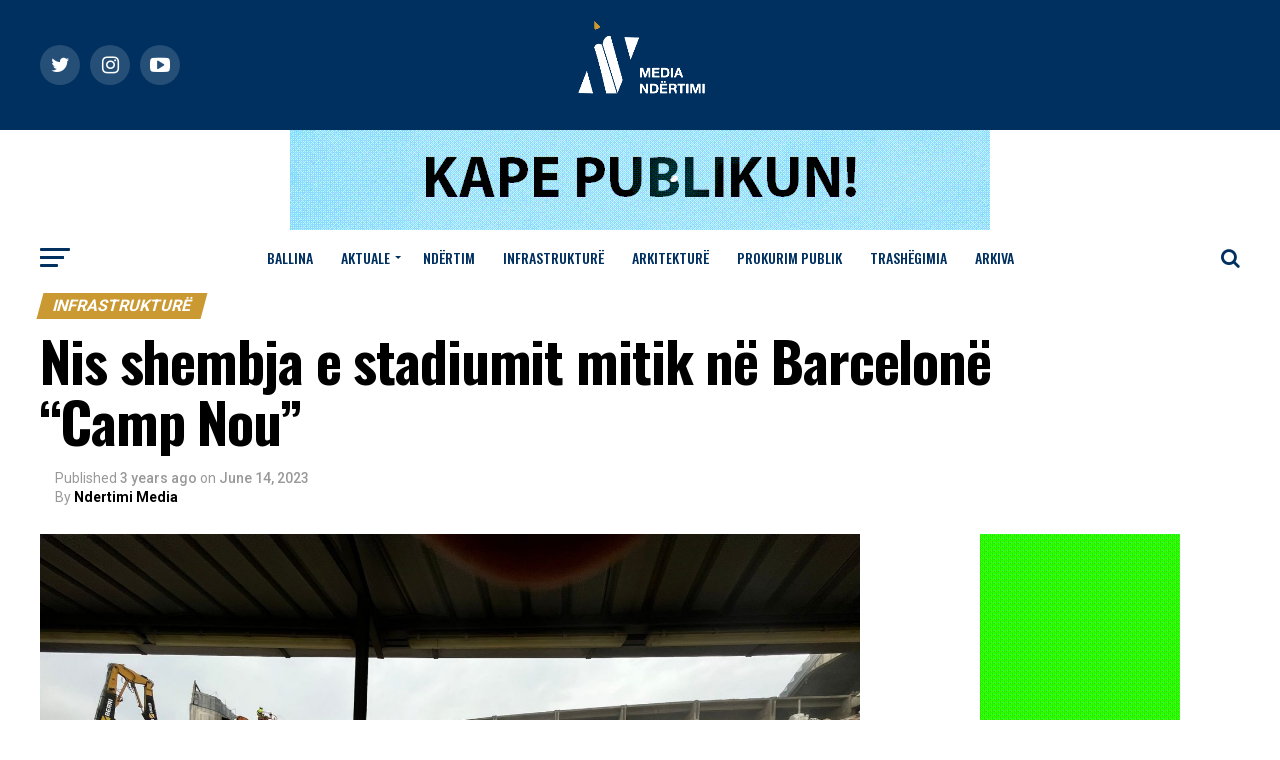

--- FILE ---
content_type: text/html; charset=UTF-8
request_url: https://ndertimi.info/nis-shembja-e-stadiumit-mitik-ne-barcelone-camp-nou/
body_size: 27631
content:
<!DOCTYPE html>
<html lang="en-US">
<head>
<meta charset="UTF-8" >
<meta name="viewport" id="viewport" content="width=device-width, initial-scale=1.0, maximum-scale=1.0, minimum-scale=1.0, user-scalable=no" />
<link rel="pingback" href="https://ndertimi.info/xmlrpc.php" />
<meta property="og:type" content="article" />
					<meta property="og:image" content="https://ndertimi.info/wp-content/uploads/2023/06/kamp-nou-1000x600.jpg" />
		<meta name="twitter:image" content="https://ndertimi.info/wp-content/uploads/2023/06/kamp-nou-1000x600.jpg" />
	<meta property="og:url" content="https://ndertimi.info/nis-shembja-e-stadiumit-mitik-ne-barcelone-camp-nou/" />
<meta property="og:title" content="Nis shembja e stadiumit mitik në Barcelonë “Camp Nou”" />
<meta property="og:description" content="Barcelona do të jetë larg stadiumit “Camp Nou” për një sezon duke qenë se stadiumi i është nënshtruar një rikonstruksioni dhe pamjet e publikuara së fundmi në rrjet, tregojnë se fadromat e makineritë e rënda kanë nisur nga puna. Katalanasit shpresojnë që stadiumi të jetë gati për sezonin e ri me gjysmën e kapacitet, ndërkohë [&hellip;]" />
<meta name="twitter:card" content="summary">
<meta name="twitter:url" content="https://ndertimi.info/nis-shembja-e-stadiumit-mitik-ne-barcelone-camp-nou/">
<meta name="twitter:title" content="Nis shembja e stadiumit mitik në Barcelonë “Camp Nou”">
<meta name="twitter:description" content="Barcelona do të jetë larg stadiumit “Camp Nou” për një sezon duke qenë se stadiumi i është nënshtruar një rikonstruksioni dhe pamjet e publikuara së fundmi në rrjet, tregojnë se fadromat e makineritë e rënda kanë nisur nga puna. Katalanasit shpresojnë që stadiumi të jetë gati për sezonin e ri me gjysmën e kapacitet, ndërkohë [&hellip;]">
<meta name='robots' content='index, follow, max-image-preview:large, max-snippet:-1, max-video-preview:-1' />

	<!-- This site is optimized with the Yoast SEO plugin v20.5 - https://yoast.com/wordpress/plugins/seo/ -->
	<title>Nis shembja e stadiumit mitik në Barcelonë “Camp Nou” - Media Ndertimi</title>
	<link rel="canonical" href="https://ndertimi.info/nis-shembja-e-stadiumit-mitik-ne-barcelone-camp-nou/" />
	<meta name="twitter:card" content="summary_large_image" />
	<meta name="twitter:title" content="Nis shembja e stadiumit mitik në Barcelonë “Camp Nou” - Media Ndertimi" />
	<meta name="twitter:description" content="Barcelona do të jetë larg stadiumit “Camp Nou” për një sezon duke qenë se stadiumi i është nënshtruar një rikonstruksioni dhe pamjet e publikuara së fundmi në rrjet, tregojnë se fadromat e makineritë e rënda kanë nisur nga puna. Katalanasit shpresojnë që stadiumi të jetë gati për sezonin e ri me gjysmën e kapacitet, ndërkohë [&hellip;]" />
	<meta name="twitter:image" content="https://ndertimi.info/wp-content/uploads/2023/06/kamp-nou.jpg" />
	<meta name="twitter:label1" content="Written by" />
	<meta name="twitter:data1" content="Ndertimi Media" />
	<meta name="twitter:label2" content="Est. reading time" />
	<meta name="twitter:data2" content="1 minute" />
	<script type="application/ld+json" class="yoast-schema-graph">{"@context":"https://schema.org","@graph":[{"@type":"WebPage","@id":"https://ndertimi.info/nis-shembja-e-stadiumit-mitik-ne-barcelone-camp-nou/","url":"https://ndertimi.info/nis-shembja-e-stadiumit-mitik-ne-barcelone-camp-nou/","name":"Nis shembja e stadiumit mitik në Barcelonë “Camp Nou” - Media Ndertimi","isPartOf":{"@id":"https://ndertimi.info/#website"},"primaryImageOfPage":{"@id":"https://ndertimi.info/nis-shembja-e-stadiumit-mitik-ne-barcelone-camp-nou/#primaryimage"},"image":{"@id":"https://ndertimi.info/nis-shembja-e-stadiumit-mitik-ne-barcelone-camp-nou/#primaryimage"},"thumbnailUrl":"https://ndertimi.info/wp-content/uploads/2023/06/kamp-nou.jpg","datePublished":"2023-06-14T08:17:57+00:00","dateModified":"2023-06-14T08:18:23+00:00","author":{"@id":"https://ndertimi.info/#/schema/person/76b5b7329081ff9ca76748721096ef1b"},"breadcrumb":{"@id":"https://ndertimi.info/nis-shembja-e-stadiumit-mitik-ne-barcelone-camp-nou/#breadcrumb"},"inLanguage":"en-US","potentialAction":[{"@type":"ReadAction","target":["https://ndertimi.info/nis-shembja-e-stadiumit-mitik-ne-barcelone-camp-nou/"]}]},{"@type":"ImageObject","inLanguage":"en-US","@id":"https://ndertimi.info/nis-shembja-e-stadiumit-mitik-ne-barcelone-camp-nou/#primaryimage","url":"https://ndertimi.info/wp-content/uploads/2023/06/kamp-nou.jpg","contentUrl":"https://ndertimi.info/wp-content/uploads/2023/06/kamp-nou.jpg","width":2048,"height":1536},{"@type":"BreadcrumbList","@id":"https://ndertimi.info/nis-shembja-e-stadiumit-mitik-ne-barcelone-camp-nou/#breadcrumb","itemListElement":[{"@type":"ListItem","position":1,"name":"Home","item":"https://ndertimi.info/"},{"@type":"ListItem","position":2,"name":"Nis shembja e stadiumit mitik në Barcelonë “Camp Nou”"}]},{"@type":"WebSite","@id":"https://ndertimi.info/#website","url":"https://ndertimi.info/","name":"Media Ndertimi","description":"","potentialAction":[{"@type":"SearchAction","target":{"@type":"EntryPoint","urlTemplate":"https://ndertimi.info/?s={search_term_string}"},"query-input":"required name=search_term_string"}],"inLanguage":"en-US"},{"@type":"Person","@id":"https://ndertimi.info/#/schema/person/76b5b7329081ff9ca76748721096ef1b","name":"Ndertimi Media","sameAs":["https://www.ndertimi.info"],"url":"https://ndertimi.info/author/admin/"}]}</script>
	<!-- / Yoast SEO plugin. -->


<link rel='dns-prefetch' href='//ajax.googleapis.com' />
<link rel='dns-prefetch' href='//fonts.googleapis.com' />
<link rel="alternate" type="application/rss+xml" title="Media Ndertimi &raquo; Feed" href="https://ndertimi.info/feed/" />
<link rel="alternate" type="application/rss+xml" title="Media Ndertimi &raquo; Comments Feed" href="https://ndertimi.info/comments/feed/" />
<script type="text/javascript">
window._wpemojiSettings = {"baseUrl":"https:\/\/s.w.org\/images\/core\/emoji\/14.0.0\/72x72\/","ext":".png","svgUrl":"https:\/\/s.w.org\/images\/core\/emoji\/14.0.0\/svg\/","svgExt":".svg","source":{"concatemoji":"https:\/\/ndertimi.info\/wp-includes\/js\/wp-emoji-release.min.js?ver=6.2.8"}};
/*! This file is auto-generated */
!function(e,a,t){var n,r,o,i=a.createElement("canvas"),p=i.getContext&&i.getContext("2d");function s(e,t){p.clearRect(0,0,i.width,i.height),p.fillText(e,0,0);e=i.toDataURL();return p.clearRect(0,0,i.width,i.height),p.fillText(t,0,0),e===i.toDataURL()}function c(e){var t=a.createElement("script");t.src=e,t.defer=t.type="text/javascript",a.getElementsByTagName("head")[0].appendChild(t)}for(o=Array("flag","emoji"),t.supports={everything:!0,everythingExceptFlag:!0},r=0;r<o.length;r++)t.supports[o[r]]=function(e){if(p&&p.fillText)switch(p.textBaseline="top",p.font="600 32px Arial",e){case"flag":return s("\ud83c\udff3\ufe0f\u200d\u26a7\ufe0f","\ud83c\udff3\ufe0f\u200b\u26a7\ufe0f")?!1:!s("\ud83c\uddfa\ud83c\uddf3","\ud83c\uddfa\u200b\ud83c\uddf3")&&!s("\ud83c\udff4\udb40\udc67\udb40\udc62\udb40\udc65\udb40\udc6e\udb40\udc67\udb40\udc7f","\ud83c\udff4\u200b\udb40\udc67\u200b\udb40\udc62\u200b\udb40\udc65\u200b\udb40\udc6e\u200b\udb40\udc67\u200b\udb40\udc7f");case"emoji":return!s("\ud83e\udef1\ud83c\udffb\u200d\ud83e\udef2\ud83c\udfff","\ud83e\udef1\ud83c\udffb\u200b\ud83e\udef2\ud83c\udfff")}return!1}(o[r]),t.supports.everything=t.supports.everything&&t.supports[o[r]],"flag"!==o[r]&&(t.supports.everythingExceptFlag=t.supports.everythingExceptFlag&&t.supports[o[r]]);t.supports.everythingExceptFlag=t.supports.everythingExceptFlag&&!t.supports.flag,t.DOMReady=!1,t.readyCallback=function(){t.DOMReady=!0},t.supports.everything||(n=function(){t.readyCallback()},a.addEventListener?(a.addEventListener("DOMContentLoaded",n,!1),e.addEventListener("load",n,!1)):(e.attachEvent("onload",n),a.attachEvent("onreadystatechange",function(){"complete"===a.readyState&&t.readyCallback()})),(e=t.source||{}).concatemoji?c(e.concatemoji):e.wpemoji&&e.twemoji&&(c(e.twemoji),c(e.wpemoji)))}(window,document,window._wpemojiSettings);
</script>
<style type="text/css">
img.wp-smiley,
img.emoji {
	display: inline !important;
	border: none !important;
	box-shadow: none !important;
	height: 1em !important;
	width: 1em !important;
	margin: 0 0.07em !important;
	vertical-align: -0.1em !important;
	background: none !important;
	padding: 0 !important;
}
</style>
	<link rel='stylesheet' id='wp-block-library-css' href='https://ndertimi.info/wp-includes/css/dist/block-library/style.min.css?ver=6.2.8' type='text/css' media='all' />
<link rel='stylesheet' id='classic-theme-styles-css' href='https://ndertimi.info/wp-includes/css/classic-themes.min.css?ver=6.2.8' type='text/css' media='all' />
<style id='global-styles-inline-css' type='text/css'>
body{--wp--preset--color--black: #000000;--wp--preset--color--cyan-bluish-gray: #abb8c3;--wp--preset--color--white: #ffffff;--wp--preset--color--pale-pink: #f78da7;--wp--preset--color--vivid-red: #cf2e2e;--wp--preset--color--luminous-vivid-orange: #ff6900;--wp--preset--color--luminous-vivid-amber: #fcb900;--wp--preset--color--light-green-cyan: #7bdcb5;--wp--preset--color--vivid-green-cyan: #00d084;--wp--preset--color--pale-cyan-blue: #8ed1fc;--wp--preset--color--vivid-cyan-blue: #0693e3;--wp--preset--color--vivid-purple: #9b51e0;--wp--preset--gradient--vivid-cyan-blue-to-vivid-purple: linear-gradient(135deg,rgba(6,147,227,1) 0%,rgb(155,81,224) 100%);--wp--preset--gradient--light-green-cyan-to-vivid-green-cyan: linear-gradient(135deg,rgb(122,220,180) 0%,rgb(0,208,130) 100%);--wp--preset--gradient--luminous-vivid-amber-to-luminous-vivid-orange: linear-gradient(135deg,rgba(252,185,0,1) 0%,rgba(255,105,0,1) 100%);--wp--preset--gradient--luminous-vivid-orange-to-vivid-red: linear-gradient(135deg,rgba(255,105,0,1) 0%,rgb(207,46,46) 100%);--wp--preset--gradient--very-light-gray-to-cyan-bluish-gray: linear-gradient(135deg,rgb(238,238,238) 0%,rgb(169,184,195) 100%);--wp--preset--gradient--cool-to-warm-spectrum: linear-gradient(135deg,rgb(74,234,220) 0%,rgb(151,120,209) 20%,rgb(207,42,186) 40%,rgb(238,44,130) 60%,rgb(251,105,98) 80%,rgb(254,248,76) 100%);--wp--preset--gradient--blush-light-purple: linear-gradient(135deg,rgb(255,206,236) 0%,rgb(152,150,240) 100%);--wp--preset--gradient--blush-bordeaux: linear-gradient(135deg,rgb(254,205,165) 0%,rgb(254,45,45) 50%,rgb(107,0,62) 100%);--wp--preset--gradient--luminous-dusk: linear-gradient(135deg,rgb(255,203,112) 0%,rgb(199,81,192) 50%,rgb(65,88,208) 100%);--wp--preset--gradient--pale-ocean: linear-gradient(135deg,rgb(255,245,203) 0%,rgb(182,227,212) 50%,rgb(51,167,181) 100%);--wp--preset--gradient--electric-grass: linear-gradient(135deg,rgb(202,248,128) 0%,rgb(113,206,126) 100%);--wp--preset--gradient--midnight: linear-gradient(135deg,rgb(2,3,129) 0%,rgb(40,116,252) 100%);--wp--preset--duotone--dark-grayscale: url('#wp-duotone-dark-grayscale');--wp--preset--duotone--grayscale: url('#wp-duotone-grayscale');--wp--preset--duotone--purple-yellow: url('#wp-duotone-purple-yellow');--wp--preset--duotone--blue-red: url('#wp-duotone-blue-red');--wp--preset--duotone--midnight: url('#wp-duotone-midnight');--wp--preset--duotone--magenta-yellow: url('#wp-duotone-magenta-yellow');--wp--preset--duotone--purple-green: url('#wp-duotone-purple-green');--wp--preset--duotone--blue-orange: url('#wp-duotone-blue-orange');--wp--preset--font-size--small: 13px;--wp--preset--font-size--medium: 20px;--wp--preset--font-size--large: 36px;--wp--preset--font-size--x-large: 42px;--wp--preset--spacing--20: 0.44rem;--wp--preset--spacing--30: 0.67rem;--wp--preset--spacing--40: 1rem;--wp--preset--spacing--50: 1.5rem;--wp--preset--spacing--60: 2.25rem;--wp--preset--spacing--70: 3.38rem;--wp--preset--spacing--80: 5.06rem;--wp--preset--shadow--natural: 6px 6px 9px rgba(0, 0, 0, 0.2);--wp--preset--shadow--deep: 12px 12px 50px rgba(0, 0, 0, 0.4);--wp--preset--shadow--sharp: 6px 6px 0px rgba(0, 0, 0, 0.2);--wp--preset--shadow--outlined: 6px 6px 0px -3px rgba(255, 255, 255, 1), 6px 6px rgba(0, 0, 0, 1);--wp--preset--shadow--crisp: 6px 6px 0px rgba(0, 0, 0, 1);}:where(.is-layout-flex){gap: 0.5em;}body .is-layout-flow > .alignleft{float: left;margin-inline-start: 0;margin-inline-end: 2em;}body .is-layout-flow > .alignright{float: right;margin-inline-start: 2em;margin-inline-end: 0;}body .is-layout-flow > .aligncenter{margin-left: auto !important;margin-right: auto !important;}body .is-layout-constrained > .alignleft{float: left;margin-inline-start: 0;margin-inline-end: 2em;}body .is-layout-constrained > .alignright{float: right;margin-inline-start: 2em;margin-inline-end: 0;}body .is-layout-constrained > .aligncenter{margin-left: auto !important;margin-right: auto !important;}body .is-layout-constrained > :where(:not(.alignleft):not(.alignright):not(.alignfull)){max-width: var(--wp--style--global--content-size);margin-left: auto !important;margin-right: auto !important;}body .is-layout-constrained > .alignwide{max-width: var(--wp--style--global--wide-size);}body .is-layout-flex{display: flex;}body .is-layout-flex{flex-wrap: wrap;align-items: center;}body .is-layout-flex > *{margin: 0;}:where(.wp-block-columns.is-layout-flex){gap: 2em;}.has-black-color{color: var(--wp--preset--color--black) !important;}.has-cyan-bluish-gray-color{color: var(--wp--preset--color--cyan-bluish-gray) !important;}.has-white-color{color: var(--wp--preset--color--white) !important;}.has-pale-pink-color{color: var(--wp--preset--color--pale-pink) !important;}.has-vivid-red-color{color: var(--wp--preset--color--vivid-red) !important;}.has-luminous-vivid-orange-color{color: var(--wp--preset--color--luminous-vivid-orange) !important;}.has-luminous-vivid-amber-color{color: var(--wp--preset--color--luminous-vivid-amber) !important;}.has-light-green-cyan-color{color: var(--wp--preset--color--light-green-cyan) !important;}.has-vivid-green-cyan-color{color: var(--wp--preset--color--vivid-green-cyan) !important;}.has-pale-cyan-blue-color{color: var(--wp--preset--color--pale-cyan-blue) !important;}.has-vivid-cyan-blue-color{color: var(--wp--preset--color--vivid-cyan-blue) !important;}.has-vivid-purple-color{color: var(--wp--preset--color--vivid-purple) !important;}.has-black-background-color{background-color: var(--wp--preset--color--black) !important;}.has-cyan-bluish-gray-background-color{background-color: var(--wp--preset--color--cyan-bluish-gray) !important;}.has-white-background-color{background-color: var(--wp--preset--color--white) !important;}.has-pale-pink-background-color{background-color: var(--wp--preset--color--pale-pink) !important;}.has-vivid-red-background-color{background-color: var(--wp--preset--color--vivid-red) !important;}.has-luminous-vivid-orange-background-color{background-color: var(--wp--preset--color--luminous-vivid-orange) !important;}.has-luminous-vivid-amber-background-color{background-color: var(--wp--preset--color--luminous-vivid-amber) !important;}.has-light-green-cyan-background-color{background-color: var(--wp--preset--color--light-green-cyan) !important;}.has-vivid-green-cyan-background-color{background-color: var(--wp--preset--color--vivid-green-cyan) !important;}.has-pale-cyan-blue-background-color{background-color: var(--wp--preset--color--pale-cyan-blue) !important;}.has-vivid-cyan-blue-background-color{background-color: var(--wp--preset--color--vivid-cyan-blue) !important;}.has-vivid-purple-background-color{background-color: var(--wp--preset--color--vivid-purple) !important;}.has-black-border-color{border-color: var(--wp--preset--color--black) !important;}.has-cyan-bluish-gray-border-color{border-color: var(--wp--preset--color--cyan-bluish-gray) !important;}.has-white-border-color{border-color: var(--wp--preset--color--white) !important;}.has-pale-pink-border-color{border-color: var(--wp--preset--color--pale-pink) !important;}.has-vivid-red-border-color{border-color: var(--wp--preset--color--vivid-red) !important;}.has-luminous-vivid-orange-border-color{border-color: var(--wp--preset--color--luminous-vivid-orange) !important;}.has-luminous-vivid-amber-border-color{border-color: var(--wp--preset--color--luminous-vivid-amber) !important;}.has-light-green-cyan-border-color{border-color: var(--wp--preset--color--light-green-cyan) !important;}.has-vivid-green-cyan-border-color{border-color: var(--wp--preset--color--vivid-green-cyan) !important;}.has-pale-cyan-blue-border-color{border-color: var(--wp--preset--color--pale-cyan-blue) !important;}.has-vivid-cyan-blue-border-color{border-color: var(--wp--preset--color--vivid-cyan-blue) !important;}.has-vivid-purple-border-color{border-color: var(--wp--preset--color--vivid-purple) !important;}.has-vivid-cyan-blue-to-vivid-purple-gradient-background{background: var(--wp--preset--gradient--vivid-cyan-blue-to-vivid-purple) !important;}.has-light-green-cyan-to-vivid-green-cyan-gradient-background{background: var(--wp--preset--gradient--light-green-cyan-to-vivid-green-cyan) !important;}.has-luminous-vivid-amber-to-luminous-vivid-orange-gradient-background{background: var(--wp--preset--gradient--luminous-vivid-amber-to-luminous-vivid-orange) !important;}.has-luminous-vivid-orange-to-vivid-red-gradient-background{background: var(--wp--preset--gradient--luminous-vivid-orange-to-vivid-red) !important;}.has-very-light-gray-to-cyan-bluish-gray-gradient-background{background: var(--wp--preset--gradient--very-light-gray-to-cyan-bluish-gray) !important;}.has-cool-to-warm-spectrum-gradient-background{background: var(--wp--preset--gradient--cool-to-warm-spectrum) !important;}.has-blush-light-purple-gradient-background{background: var(--wp--preset--gradient--blush-light-purple) !important;}.has-blush-bordeaux-gradient-background{background: var(--wp--preset--gradient--blush-bordeaux) !important;}.has-luminous-dusk-gradient-background{background: var(--wp--preset--gradient--luminous-dusk) !important;}.has-pale-ocean-gradient-background{background: var(--wp--preset--gradient--pale-ocean) !important;}.has-electric-grass-gradient-background{background: var(--wp--preset--gradient--electric-grass) !important;}.has-midnight-gradient-background{background: var(--wp--preset--gradient--midnight) !important;}.has-small-font-size{font-size: var(--wp--preset--font-size--small) !important;}.has-medium-font-size{font-size: var(--wp--preset--font-size--medium) !important;}.has-large-font-size{font-size: var(--wp--preset--font-size--large) !important;}.has-x-large-font-size{font-size: var(--wp--preset--font-size--x-large) !important;}
.wp-block-navigation a:where(:not(.wp-element-button)){color: inherit;}
:where(.wp-block-columns.is-layout-flex){gap: 2em;}
.wp-block-pullquote{font-size: 1.5em;line-height: 1.6;}
</style>
<link rel='stylesheet' id='theiaPostSlider-css' href='https://ndertimi.info/wp-content/plugins/theia-post-slider-premium/dist/css/font-theme.css?ver=2.3.2' type='text/css' media='all' />
<style id='theiaPostSlider-inline-css' type='text/css'>


				.theiaPostSlider_nav.fontTheme ._title,
				.theiaPostSlider_nav.fontTheme ._text {
					line-height: 48px;
				}

				.theiaPostSlider_nav.fontTheme ._button,
				.theiaPostSlider_nav.fontTheme ._button svg {
					color: #f08100;
					fill: #f08100;
				}

				.theiaPostSlider_nav.fontTheme ._button ._2 span {
					font-size: 48px;
					line-height: 48px;
				}

				.theiaPostSlider_nav.fontTheme ._button ._2 svg {
					width: 48px;
				}

				.theiaPostSlider_nav.fontTheme ._button:hover,
				.theiaPostSlider_nav.fontTheme ._button:focus,
				.theiaPostSlider_nav.fontTheme ._button:hover svg,
				.theiaPostSlider_nav.fontTheme ._button:focus svg {
					color: #ffa338;
					fill: #ffa338;
				}

				.theiaPostSlider_nav.fontTheme ._disabled,
                .theiaPostSlider_nav.fontTheme ._disabled svg {
					color: #777777 !important;
					fill: #777777 !important;
				}
			
</style>
<link rel='stylesheet' id='theiaPostSlider-font-css' href='https://ndertimi.info/wp-content/plugins/theia-post-slider-premium/assets/fonts/style.css?ver=2.3.2' type='text/css' media='all' />
<link rel='stylesheet' id='ql-jquery-ui-css' href='//ajax.googleapis.com/ajax/libs/jqueryui/1.12.1/themes/smoothness/jquery-ui.css?ver=6.2.8' type='text/css' media='all' />
<link rel='stylesheet' id='reviewer-photoswipe-css' href='https://ndertimi.info/wp-content/plugins/reviewer/public/assets/css/photoswipe.css?ver=3.14.2' type='text/css' media='all' />
<link rel='stylesheet' id='dashicons-css' href='https://ndertimi.info/wp-includes/css/dashicons.min.css?ver=6.2.8' type='text/css' media='all' />
<link rel='stylesheet' id='reviewer-public-css' href='https://ndertimi.info/wp-content/plugins/reviewer/public/assets/css/reviewer-public.css?ver=3.14.2' type='text/css' media='all' />
<link rel='stylesheet' id='mvp-custom-style-css' href='https://ndertimi.info/wp-content/themes/zox-news/style.css?ver=6.2.8' type='text/css' media='all' />
<style id='mvp-custom-style-inline-css' type='text/css'>


#mvp-wallpaper {
	background: url() no-repeat 50% 0;
	}

#mvp-foot-copy a {
	color: #cb9932;
	}

#mvp-content-main p a,
.mvp-post-add-main p a {
	box-shadow: inset 0 -4px 0 #cb9932;
	}

#mvp-content-main p a:hover,
.mvp-post-add-main p a:hover {
	background: #cb9932;
	}

a,
a:visited,
.post-info-name a,
.woocommerce .woocommerce-breadcrumb a {
	color: #cb9932;
	}

#mvp-side-wrap a:hover {
	color: #cb9932;
	}

.mvp-fly-top:hover,
.mvp-vid-box-wrap,
ul.mvp-soc-mob-list li.mvp-soc-mob-com {
	background: #cb9932;
	}

nav.mvp-fly-nav-menu ul li.menu-item-has-children:after,
.mvp-feat1-left-wrap span.mvp-cd-cat,
.mvp-widget-feat1-top-story span.mvp-cd-cat,
.mvp-widget-feat2-left-cont span.mvp-cd-cat,
.mvp-widget-dark-feat span.mvp-cd-cat,
.mvp-widget-dark-sub span.mvp-cd-cat,
.mvp-vid-wide-text span.mvp-cd-cat,
.mvp-feat2-top-text span.mvp-cd-cat,
.mvp-feat3-main-story span.mvp-cd-cat,
.mvp-feat3-sub-text span.mvp-cd-cat,
.mvp-feat4-main-text span.mvp-cd-cat,
.woocommerce-message:before,
.woocommerce-info:before,
.woocommerce-message:before {
	color: #cb9932;
	}

#searchform input,
.mvp-authors-name {
	border-bottom: 1px solid #cb9932;
	}

.mvp-fly-top:hover {
	border-top: 1px solid #cb9932;
	border-left: 1px solid #cb9932;
	border-bottom: 1px solid #cb9932;
	}

.woocommerce .widget_price_filter .ui-slider .ui-slider-handle,
.woocommerce #respond input#submit.alt,
.woocommerce a.button.alt,
.woocommerce button.button.alt,
.woocommerce input.button.alt,
.woocommerce #respond input#submit.alt:hover,
.woocommerce a.button.alt:hover,
.woocommerce button.button.alt:hover,
.woocommerce input.button.alt:hover {
	background-color: #cb9932;
	}

.woocommerce-error,
.woocommerce-info,
.woocommerce-message {
	border-top-color: #cb9932;
	}

ul.mvp-feat1-list-buts li.active span.mvp-feat1-list-but,
span.mvp-widget-home-title,
span.mvp-post-cat,
span.mvp-feat1-pop-head {
	background: #cb9932;
	}

.woocommerce span.onsale {
	background-color: #cb9932;
	}

.mvp-widget-feat2-side-more-but,
.woocommerce .star-rating span:before,
span.mvp-prev-next-label,
.mvp-cat-date-wrap .sticky {
	color: #cb9932 !important;
	}

#mvp-main-nav-top,
#mvp-fly-wrap,
.mvp-soc-mob-right,
#mvp-main-nav-small-cont {
	background: #003060;
	}

#mvp-main-nav-small .mvp-fly-but-wrap span,
#mvp-main-nav-small .mvp-search-but-wrap span,
.mvp-nav-top-left .mvp-fly-but-wrap span,
#mvp-fly-wrap .mvp-fly-but-wrap span {
	background: #cb9932;
	}

.mvp-nav-top-right .mvp-nav-search-but,
span.mvp-fly-soc-head,
.mvp-soc-mob-right i,
#mvp-main-nav-small span.mvp-nav-search-but,
#mvp-main-nav-small .mvp-nav-menu ul li a  {
	color: #cb9932;
	}

#mvp-main-nav-small .mvp-nav-menu ul li.menu-item-has-children a:after {
	border-color: #cb9932 transparent transparent transparent;
	}

#mvp-nav-top-wrap span.mvp-nav-search-but:hover,
#mvp-main-nav-small span.mvp-nav-search-but:hover {
	color: #cb9932;
	}

#mvp-nav-top-wrap .mvp-fly-but-wrap:hover span,
#mvp-main-nav-small .mvp-fly-but-wrap:hover span,
span.mvp-woo-cart-num:hover {
	background: #cb9932;
	}

#mvp-main-nav-bot-cont {
	background: #ffffff;
	}

#mvp-nav-bot-wrap .mvp-fly-but-wrap span,
#mvp-nav-bot-wrap .mvp-search-but-wrap span {
	background: #003060;
	}

#mvp-nav-bot-wrap span.mvp-nav-search-but,
#mvp-nav-bot-wrap .mvp-nav-menu ul li a {
	color: #003060;
	}

#mvp-nav-bot-wrap .mvp-nav-menu ul li.menu-item-has-children a:after {
	border-color: #003060 transparent transparent transparent;
	}

.mvp-nav-menu ul li:hover a {
	border-bottom: 5px solid #cb9932;
	}

#mvp-nav-bot-wrap .mvp-fly-but-wrap:hover span {
	background: #cb9932;
	}

#mvp-nav-bot-wrap span.mvp-nav-search-but:hover {
	color: #cb9932;
	}

body,
.mvp-feat1-feat-text p,
.mvp-feat2-top-text p,
.mvp-feat3-main-text p,
.mvp-feat3-sub-text p,
#searchform input,
.mvp-author-info-text,
span.mvp-post-excerpt,
.mvp-nav-menu ul li ul.sub-menu li a,
nav.mvp-fly-nav-menu ul li a,
.mvp-ad-label,
span.mvp-feat-caption,
.mvp-post-tags a,
.mvp-post-tags a:visited,
span.mvp-author-box-name a,
#mvp-author-box-text p,
.mvp-post-gallery-text p,
ul.mvp-soc-mob-list li span,
#comments,
h3#reply-title,
h2.comments,
#mvp-foot-copy p,
span.mvp-fly-soc-head,
.mvp-post-tags-header,
span.mvp-prev-next-label,
span.mvp-post-add-link-but,
#mvp-comments-button a,
#mvp-comments-button span.mvp-comment-but-text,
.woocommerce ul.product_list_widget span.product-title,
.woocommerce ul.product_list_widget li a,
.woocommerce #reviews #comments ol.commentlist li .comment-text p.meta,
.woocommerce div.product p.price,
.woocommerce div.product p.price ins,
.woocommerce div.product p.price del,
.woocommerce ul.products li.product .price del,
.woocommerce ul.products li.product .price ins,
.woocommerce ul.products li.product .price,
.woocommerce #respond input#submit,
.woocommerce a.button,
.woocommerce button.button,
.woocommerce input.button,
.woocommerce .widget_price_filter .price_slider_amount .button,
.woocommerce span.onsale,
.woocommerce-review-link,
#woo-content p.woocommerce-result-count,
.woocommerce div.product .woocommerce-tabs ul.tabs li a,
a.mvp-inf-more-but,
span.mvp-cont-read-but,
span.mvp-cd-cat,
span.mvp-cd-date,
.mvp-feat4-main-text p,
span.mvp-woo-cart-num,
span.mvp-widget-home-title2,
.wp-caption,
#mvp-content-main p.wp-caption-text,
.gallery-caption,
.mvp-post-add-main p.wp-caption-text,
#bbpress-forums,
#bbpress-forums p,
.protected-post-form input,
#mvp-feat6-text p {
	font-family: 'Roboto', sans-serif;
	}

.mvp-blog-story-text p,
span.mvp-author-page-desc,
#mvp-404 p,
.mvp-widget-feat1-bot-text p,
.mvp-widget-feat2-left-text p,
.mvp-flex-story-text p,
.mvp-search-text p,
#mvp-content-main p,
.mvp-post-add-main p,
#mvp-content-main ul li,
#mvp-content-main ol li,
.rwp-summary,
.rwp-u-review__comment,
.mvp-feat5-mid-main-text p,
.mvp-feat5-small-main-text p,
#mvp-content-main .wp-block-button__link,
.wp-block-audio figcaption,
.wp-block-video figcaption,
.wp-block-embed figcaption,
.wp-block-verse pre,
pre.wp-block-verse {
	font-family: 'PT Serif', sans-serif;
	}

.mvp-nav-menu ul li a,
#mvp-foot-menu ul li a {
	font-family: 'Oswald', sans-serif;
	}


.mvp-feat1-sub-text h2,
.mvp-feat1-pop-text h2,
.mvp-feat1-list-text h2,
.mvp-widget-feat1-top-text h2,
.mvp-widget-feat1-bot-text h2,
.mvp-widget-dark-feat-text h2,
.mvp-widget-dark-sub-text h2,
.mvp-widget-feat2-left-text h2,
.mvp-widget-feat2-right-text h2,
.mvp-blog-story-text h2,
.mvp-flex-story-text h2,
.mvp-vid-wide-more-text p,
.mvp-prev-next-text p,
.mvp-related-text,
.mvp-post-more-text p,
h2.mvp-authors-latest a,
.mvp-feat2-bot-text h2,
.mvp-feat3-sub-text h2,
.mvp-feat3-main-text h2,
.mvp-feat4-main-text h2,
.mvp-feat5-text h2,
.mvp-feat5-mid-main-text h2,
.mvp-feat5-small-main-text h2,
.mvp-feat5-mid-sub-text h2,
#mvp-feat6-text h2,
.alp-related-posts-wrapper .alp-related-post .post-title {
	font-family: 'Oswald', sans-serif;
	}

.mvp-feat2-top-text h2,
.mvp-feat1-feat-text h2,
h1.mvp-post-title,
h1.mvp-post-title-wide,
.mvp-drop-nav-title h4,
#mvp-content-main blockquote p,
.mvp-post-add-main blockquote p,
#mvp-content-main p.has-large-font-size,
#mvp-404 h1,
#woo-content h1.page-title,
.woocommerce div.product .product_title,
.woocommerce ul.products li.product h3,
.alp-related-posts .current .post-title {
	font-family: 'Oswald', sans-serif;
	}

span.mvp-feat1-pop-head,
.mvp-feat1-pop-text:before,
span.mvp-feat1-list-but,
span.mvp-widget-home-title,
.mvp-widget-feat2-side-more,
span.mvp-post-cat,
span.mvp-page-head,
h1.mvp-author-top-head,
.mvp-authors-name,
#mvp-content-main h1,
#mvp-content-main h2,
#mvp-content-main h3,
#mvp-content-main h4,
#mvp-content-main h5,
#mvp-content-main h6,
.woocommerce .related h2,
.woocommerce div.product .woocommerce-tabs .panel h2,
.woocommerce div.product .product_title,
.mvp-feat5-side-list .mvp-feat1-list-img:after {
	font-family: 'Roboto', sans-serif;
	}

	

	.mvp-nav-links {
		display: none;
		}
		

	.alp-advert {
		display: none;
	}
	.alp-related-posts-wrapper .alp-related-posts .current {
		margin: 0 0 10px;
	}
		

 	.mvp-nav-top-mid.left.relative img {
    height: 100px;
}
		
</style>
<link rel='stylesheet' id='mvp-reset-css' href='https://ndertimi.info/wp-content/themes/zox-news/css/reset.css?ver=6.2.8' type='text/css' media='all' />
<link rel='stylesheet' id='fontawesome-css' href='https://ndertimi.info/wp-content/themes/zox-news/font-awesome/css/font-awesome.css?ver=6.2.8' type='text/css' media='all' />
<link rel='stylesheet' id='mvp-fonts-css' href='//fonts.googleapis.com/css?family=Roboto%3A300%2C400%2C700%2C900%7COswald%3A400%2C700%7CAdvent+Pro%3A700%7COpen+Sans%3A700%7CAnton%3A400Oswald%3A100%2C200%2C300%2C400%2C500%2C600%2C700%2C800%2C900%7COswald%3A100%2C200%2C300%2C400%2C500%2C600%2C700%2C800%2C900%7CRoboto%3A100%2C200%2C300%2C400%2C500%2C600%2C700%2C800%2C900%7CRoboto%3A100%2C200%2C300%2C400%2C500%2C600%2C700%2C800%2C900%7CPT+Serif%3A100%2C200%2C300%2C400%2C500%2C600%2C700%2C800%2C900%7COswald%3A100%2C200%2C300%2C400%2C500%2C600%2C700%2C800%2C900%26subset%3Dlatin%2Clatin-ext%2Ccyrillic%2Ccyrillic-ext%2Cgreek-ext%2Cgreek%2Cvietnamese' type='text/css' media='all' />
<link rel='stylesheet' id='mvp-media-queries-css' href='https://ndertimi.info/wp-content/themes/zox-news/css/media-queries.css?ver=6.2.8' type='text/css' media='all' />
<script type='text/javascript' src='https://ndertimi.info/wp-includes/js/jquery/jquery.min.js?ver=3.6.4' id='jquery-core-js'></script>
<script type='text/javascript' src='https://ndertimi.info/wp-includes/js/jquery/jquery-migrate.min.js?ver=3.4.0' id='jquery-migrate-js'></script>
<script type='text/javascript' src='https://ndertimi.info/wp-content/plugins/theia-post-slider-premium/dist/js/jquery.history.js?ver=1.7.1' id='history.js-js'></script>
<script type='text/javascript' src='https://ndertimi.info/wp-content/plugins/theia-post-slider-premium/dist/js/async.min.js?ver=14.09.2014' id='async.js-js'></script>
<script type='text/javascript' src='https://ndertimi.info/wp-content/plugins/theia-post-slider-premium/dist/js/tps.js?ver=2.3.2' id='theiaPostSlider/theiaPostSlider.js-js'></script>
<script type='text/javascript' src='https://ndertimi.info/wp-content/plugins/theia-post-slider-premium/dist/js/main.js?ver=2.3.2' id='theiaPostSlider/main.js-js'></script>
<script type='text/javascript' src='https://ndertimi.info/wp-content/plugins/theia-post-slider-premium/dist/js/tps-transition-slide.js?ver=2.3.2' id='theiaPostSlider/transition.js-js'></script>
<link rel="https://api.w.org/" href="https://ndertimi.info/wp-json/" /><link rel="alternate" type="application/json" href="https://ndertimi.info/wp-json/wp/v2/posts/184837" /><link rel="EditURI" type="application/rsd+xml" title="RSD" href="https://ndertimi.info/xmlrpc.php?rsd" />
<link rel="wlwmanifest" type="application/wlwmanifest+xml" href="https://ndertimi.info/wp-includes/wlwmanifest.xml" />
<meta name="generator" content="WordPress 6.2.8" />
<link rel='shortlink' href='https://ndertimi.info/?p=184837' />
<link rel="alternate" type="application/json+oembed" href="https://ndertimi.info/wp-json/oembed/1.0/embed?url=https%3A%2F%2Fndertimi.info%2Fnis-shembja-e-stadiumit-mitik-ne-barcelone-camp-nou%2F" />
<link rel="alternate" type="text/xml+oembed" href="https://ndertimi.info/wp-json/oembed/1.0/embed?url=https%3A%2F%2Fndertimi.info%2Fnis-shembja-e-stadiumit-mitik-ne-barcelone-camp-nou%2F&#038;format=xml" />

   <script type="text/javascript">
   var _gaq = _gaq || [];
   _gaq.push(['_setAccount', 'UA-102000772-1']);
   _gaq.push(['_trackPageview']);
   (function() {
   var ga = document.createElement('script'); ga.type = 'text/javascript'; ga.async = true;
   ga.src = ('https:' == document.location.protocol ? 'https://ssl' : 'http://www') + '.google-analytics.com/ga.js';
   var s = document.getElementsByTagName('script')[0]; s.parentNode.insertBefore(ga, s);
   })();
   </script>
<link rel="icon" href="https://ndertimi.info/wp-content/uploads/2022/03/cropped-Artboard-1-32x32.png" sizes="32x32" />
<link rel="icon" href="https://ndertimi.info/wp-content/uploads/2022/03/cropped-Artboard-1-192x192.png" sizes="192x192" />
<link rel="apple-touch-icon" href="https://ndertimi.info/wp-content/uploads/2022/03/cropped-Artboard-1-180x180.png" />
<meta name="msapplication-TileImage" content="https://ndertimi.info/wp-content/uploads/2022/03/cropped-Artboard-1-270x270.png" />
		<style type="text/css" id="wp-custom-css">
			/* hide date/hours in homepage article */
span.mvp-cd-date.left.relative {
    display: none;
}		</style>
		</head>
<body data-rsssl=1 class="post-template-default single single-post postid-184837 single-format-standard theiaPostSlider_body">
	<div id="mvp-fly-wrap">
	<div id="mvp-fly-menu-top" class="left relative">
		<div class="mvp-fly-top-out left relative">
			<div class="mvp-fly-top-in">
				<div id="mvp-fly-logo" class="left relative">
											<a href="https://ndertimi.info/"><img src="https://ndertimi.info/wp-content/uploads/2022/04/logo-ndertimi.png" alt="Media Ndertimi" data-rjs="2" /></a>
									</div><!--mvp-fly-logo-->
			</div><!--mvp-fly-top-in-->
			<div class="mvp-fly-but-wrap mvp-fly-but-menu mvp-fly-but-click">
				<span></span>
				<span></span>
				<span></span>
				<span></span>
			</div><!--mvp-fly-but-wrap-->
		</div><!--mvp-fly-top-out-->
	</div><!--mvp-fly-menu-top-->
	<div id="mvp-fly-menu-wrap">
		<nav class="mvp-fly-nav-menu left relative">
			<div class="menu-ndertimi-menu-container"><ul id="menu-ndertimi-menu" class="menu"><li id="menu-item-130426" class="menu-item menu-item-type-post_type menu-item-object-page menu-item-home menu-item-130426"><a href="https://ndertimi.info/">Ballina</a></li>
<li id="menu-item-168" class="menu-item menu-item-type-taxonomy menu-item-object-category menu-item-has-children menu-item-168"><a href="https://ndertimi.info/category/aktuale/">Aktuale</a>
<ul class="sub-menu">
	<li id="menu-item-768" class="menu-item menu-item-type-taxonomy menu-item-object-category menu-item-768"><a href="https://ndertimi.info/category/intervista/">Intervista</a></li>
	<li id="menu-item-173" class="menu-item menu-item-type-taxonomy menu-item-object-category menu-item-173"><a href="https://ndertimi.info/category/video/">Video</a></li>
</ul>
</li>
<li id="menu-item-570" class="menu-item menu-item-type-taxonomy menu-item-object-category menu-item-570"><a href="https://ndertimi.info/category/ndertim/">Ndërtim</a></li>
<li id="menu-item-403" class="menu-item menu-item-type-taxonomy menu-item-object-category current-post-ancestor current-menu-parent current-post-parent menu-item-403"><a href="https://ndertimi.info/category/infrastrukture/">Infrastrukturë</a></li>
<li id="menu-item-169" class="menu-item menu-item-type-taxonomy menu-item-object-category menu-item-169"><a href="https://ndertimi.info/category/arkitekture/">Arkitekturë</a></li>
<li id="menu-item-19037" class="menu-item menu-item-type-taxonomy menu-item-object-category menu-item-19037"><a href="https://ndertimi.info/category/prokurim-publik/">Prokurim Publik</a></li>
<li id="menu-item-580" class="menu-item menu-item-type-taxonomy menu-item-object-category menu-item-580"><a href="https://ndertimi.info/category/trashegimia/">Trashëgimia</a></li>
<li id="menu-item-130203" class="menu-item menu-item-type-post_type menu-item-object-page menu-item-130203"><a href="https://ndertimi.info/arkiva/">Arkiva</a></li>
</ul></div>		</nav>
	</div><!--mvp-fly-menu-wrap-->
	<div id="mvp-fly-soc-wrap">
		<span class="mvp-fly-soc-head">Connect with us</span>
		<ul class="mvp-fly-soc-list left relative">
										<li><a href="https://twitter.com/ndertimiinfo" target="_blank" class="fa fa-twitter fa-2"></a></li>
													<li><a href="https://www.instagram.com/ndertimi.info/" target="_blank" class="fa fa-instagram fa-2"></a></li>
													<li><a href="https://www.youtube.com/channel/UCSwGicUVCUr7Ai1SX19Q5nA" target="_blank" class="fa fa-youtube-play fa-2"></a></li>
										<li><a href="https://www.linkedin.com/in/media-ndertimi-4b7362211/" target="_blank" class="fa fa-linkedin fa-2"></a></li>
								</ul>
	</div><!--mvp-fly-soc-wrap-->
</div><!--mvp-fly-wrap-->	<div id="mvp-site" class="left relative">
		<div id="mvp-search-wrap">
			<div id="mvp-search-box">
				<form method="get" id="searchform" action="https://ndertimi.info/">
	<input type="text" name="s" id="s" value="Search" onfocus='if (this.value == "Search") { this.value = ""; }' onblur='if (this.value == "") { this.value = "Search"; }' />
	<input type="hidden" id="searchsubmit" value="Search" />
</form>			</div><!--mvp-search-box-->
			<div class="mvp-search-but-wrap mvp-search-click">
				<span></span>
				<span></span>
			</div><!--mvp-search-but-wrap-->
		</div><!--mvp-search-wrap-->
				<div id="mvp-site-wall" class="left relative">
						<div id="mvp-site-main" class="left relative">
			<header id="mvp-main-head-wrap" class="left relative">
									<nav id="mvp-main-nav-wrap" class="left relative">
						<div id="mvp-main-nav-top" class="left relative">
							<div class="mvp-main-box">
								<div id="mvp-nav-top-wrap" class="left relative">
									<div class="mvp-nav-top-right-out left relative">
										<div class="mvp-nav-top-right-in">
											<div class="mvp-nav-top-cont left relative">
												<div class="mvp-nav-top-left-out relative">
													<div class="mvp-nav-top-left">
														<div class="mvp-nav-soc-wrap">
																																														<a href="https://twitter.com/ndertimiinfo" target="_blank"><span class="mvp-nav-soc-but fa fa-twitter fa-2"></span></a>
																																														<a href="https://www.instagram.com/ndertimi.info/" target="_blank"><span class="mvp-nav-soc-but fa fa-instagram fa-2"></span></a>
																																														<a href="https://www.youtube.com/channel/UCSwGicUVCUr7Ai1SX19Q5nA" target="_blank"><span class="mvp-nav-soc-but fa fa-youtube-play fa-2"></span></a>
																													</div><!--mvp-nav-soc-wrap-->
														<div class="mvp-fly-but-wrap mvp-fly-but-click left relative">
															<span></span>
															<span></span>
															<span></span>
															<span></span>
														</div><!--mvp-fly-but-wrap-->
													</div><!--mvp-nav-top-left-->
													<div class="mvp-nav-top-left-in">
														<div class="mvp-nav-top-mid left relative" itemscope itemtype="http://schema.org/Organization">
																															<a class="mvp-nav-logo-reg" itemprop="url" href="https://ndertimi.info/"><img itemprop="logo" src="https://ndertimi.info/wp-content/uploads/2022/04/logo-ndertimi.png" alt="Media Ndertimi" data-rjs="2" /></a>
																																														<a class="mvp-nav-logo-small" href="https://ndertimi.info/"><img src="https://ndertimi.info/wp-content/uploads/2022/04/logo-ndertimi.png" alt="Media Ndertimi" data-rjs="2" /></a>
																																														<h2 class="mvp-logo-title">Media Ndertimi</h2>
																																														<div class="mvp-drop-nav-title left">
																	<h4>Nis shembja e stadiumit mitik në Barcelonë “Camp Nou”</h4>
																</div><!--mvp-drop-nav-title-->
																													</div><!--mvp-nav-top-mid-->
													</div><!--mvp-nav-top-left-in-->
												</div><!--mvp-nav-top-left-out-->
											</div><!--mvp-nav-top-cont-->
										</div><!--mvp-nav-top-right-in-->
										<div class="mvp-nav-top-right">
																						<span class="mvp-nav-search-but fa fa-search fa-2 mvp-search-click"></span>
										</div><!--mvp-nav-top-right-->
									</div><!--mvp-nav-top-right-out-->
								</div><!--mvp-nav-top-wrap-->
							</div><!--mvp-main-box-->
						</div><!--mvp-main-nav-top-->
			
						<div style='text-align:center'><a href='https://www.facebook.com/publicoprishtine'><img src='https://ndertimi.info/wp-content/uploads/2021/08/publikokape.gif'></a></div>						<div id="mvp-main-nav-bot" class="left relative">
							<div id="mvp-main-nav-bot-cont" class="left">
								<div class="mvp-main-box">
									<div id="mvp-nav-bot-wrap" class="left">
										<div class="mvp-nav-bot-right-out left">
											<div class="mvp-nav-bot-right-in">
												<div class="mvp-nav-bot-cont left">
													<div class="mvp-nav-bot-left-out">
														<div class="mvp-nav-bot-left left relative">
															<div class="mvp-fly-but-wrap mvp-fly-but-click left relative">
																<span></span>
																<span></span>
																<span></span>
																<span></span>
															</div><!--mvp-fly-but-wrap-->
														</div><!--mvp-nav-bot-left-->
														<div class="mvp-nav-bot-left-in">
															<div class="mvp-nav-menu left">
																<div class="menu-ndertimi-menu-container"><ul id="menu-ndertimi-menu-1" class="menu"><li class="menu-item menu-item-type-post_type menu-item-object-page menu-item-home menu-item-130426"><a href="https://ndertimi.info/">Ballina</a></li>
<li class="menu-item menu-item-type-taxonomy menu-item-object-category menu-item-has-children menu-item-168"><a href="https://ndertimi.info/category/aktuale/">Aktuale</a>
<ul class="sub-menu">
	<li class="menu-item menu-item-type-taxonomy menu-item-object-category menu-item-768"><a href="https://ndertimi.info/category/intervista/">Intervista</a></li>
	<li class="menu-item menu-item-type-taxonomy menu-item-object-category menu-item-173"><a href="https://ndertimi.info/category/video/">Video</a></li>
</ul>
</li>
<li class="menu-item menu-item-type-taxonomy menu-item-object-category menu-item-570"><a href="https://ndertimi.info/category/ndertim/">Ndërtim</a></li>
<li class="menu-item menu-item-type-taxonomy menu-item-object-category current-post-ancestor current-menu-parent current-post-parent menu-item-403"><a href="https://ndertimi.info/category/infrastrukture/">Infrastrukturë</a></li>
<li class="menu-item menu-item-type-taxonomy menu-item-object-category menu-item-169"><a href="https://ndertimi.info/category/arkitekture/">Arkitekturë</a></li>
<li class="menu-item menu-item-type-taxonomy menu-item-object-category menu-item-19037"><a href="https://ndertimi.info/category/prokurim-publik/">Prokurim Publik</a></li>
<li class="menu-item menu-item-type-taxonomy menu-item-object-category menu-item-580"><a href="https://ndertimi.info/category/trashegimia/">Trashëgimia</a></li>
<li class="menu-item menu-item-type-post_type menu-item-object-page menu-item-130203"><a href="https://ndertimi.info/arkiva/">Arkiva</a></li>
</ul></div>															</div><!--mvp-nav-menu-->
														</div><!--mvp-nav-bot-left-in-->
													</div><!--mvp-nav-bot-left-out-->
												</div><!--mvp-nav-bot-cont-->
											</div><!--mvp-nav-bot-right-in-->
											<div class="mvp-nav-bot-right left relative">
												<span class="mvp-nav-search-but fa fa-search fa-2 mvp-search-click"></span>
											</div><!--mvp-nav-bot-right-->
										</div><!--mvp-nav-bot-right-out-->
									</div><!--mvp-nav-bot-wrap-->
								</div><!--mvp-main-nav-bot-cont-->
							</div><!--mvp-main-box-->
						</div><!--mvp-main-nav-bot-->
					</nav><!--mvp-main-nav-wrap-->
							</header><!--mvp-main-head-wrap-->
			<div id="mvp-main-body-wrap" class="left relative">	<article id="mvp-article-wrap" itemscope itemtype="http://schema.org/NewsArticle">
			<meta itemscope itemprop="mainEntityOfPage"  itemType="https://schema.org/WebPage" itemid="https://ndertimi.info/nis-shembja-e-stadiumit-mitik-ne-barcelone-camp-nou/"/>
						<div id="mvp-article-cont" class="left relative">
			<div class="mvp-main-box">
				<div id="mvp-post-main" class="left relative">
										<header id="mvp-post-head" class="left relative">
						<h3 class="mvp-post-cat left relative"><a class="mvp-post-cat-link" href="https://ndertimi.info/category/infrastrukture/"><span class="mvp-post-cat left">Infrastrukturë</span></a></h3>
						<h1 class="mvp-post-title left entry-title" itemprop="headline">Nis shembja e stadiumit mitik në Barcelonë “Camp Nou”</h1>
																			<div class="mvp-author-info-wrap left relative">
								<div class="mvp-author-info-thumb left relative">
																	</div><!--mvp-author-info-thumb-->
								<div class="mvp-author-info-text left relative">
									<div class="mvp-author-info-date left relative">
										<p>Published</p> <span class="mvp-post-date">3 years ago</span> <p>on</p> <span class="mvp-post-date updated"><time class="post-date updated" itemprop="datePublished" datetime="2023-06-14">June 14, 2023</time></span>
										<meta itemprop="dateModified" content="2023-06-14 10:18 am"/>
									</div><!--mvp-author-info-date-->
									<div class="mvp-author-info-name left relative" itemprop="author" itemscope itemtype="https://schema.org/Person">
										<p>By</p> <span class="author-name vcard fn author" itemprop="name"><a href="https://ndertimi.info/author/admin/" title="Posts by Ndertimi Media" rel="author">Ndertimi Media</a></span> 									</div><!--mvp-author-info-name-->
								</div><!--mvp-author-info-text-->
							</div><!--mvp-author-info-wrap-->
											</header>
										<div class="mvp-post-main-out left relative">
						<div class="mvp-post-main-in">
							<div id="mvp-post-content" class="left relative">
																																																														<div id="mvp-post-feat-img" class="left relative mvp-post-feat-img-wide2" itemprop="image" itemscope itemtype="https://schema.org/ImageObject">
												<img width="2048" height="1536" src="https://ndertimi.info/wp-content/uploads/2023/06/kamp-nou.jpg" class="attachment- size- wp-post-image" alt="" decoding="async" srcset="https://ndertimi.info/wp-content/uploads/2023/06/kamp-nou.jpg 2048w, https://ndertimi.info/wp-content/uploads/2023/06/kamp-nou-330x248.jpg 330w, https://ndertimi.info/wp-content/uploads/2023/06/kamp-nou-1125x844.jpg 1125w, https://ndertimi.info/wp-content/uploads/2023/06/kamp-nou-768x576.jpg 768w, https://ndertimi.info/wp-content/uploads/2023/06/kamp-nou-1536x1152.jpg 1536w" sizes="(max-width: 2048px) 100vw, 2048px" />																								<meta itemprop="url" content="https://ndertimi.info/wp-content/uploads/2023/06/kamp-nou-1000x600.jpg">
												<meta itemprop="width" content="1000">
												<meta itemprop="height" content="600">
											</div><!--mvp-post-feat-img-->
																																																														<div id="mvp-content-wrap" class="left relative">
									<div class="mvp-post-soc-out right relative">
																																		<div class="mvp-post-soc-wrap left relative">
		<ul class="mvp-post-soc-list left relative">
			<a href="#" onclick="window.open('http://www.facebook.com/sharer.php?u=https://ndertimi.info/nis-shembja-e-stadiumit-mitik-ne-barcelone-camp-nou/&amp;t=Nis shembja e stadiumit mitik në Barcelonë “Camp Nou”', 'facebookShare', 'width=626,height=436'); return false;" title="Share on Facebook">
			<li class="mvp-post-soc-fb">
				<i class="fa fa-2 fa-facebook" aria-hidden="true"></i>
			</li>
			</a>
			<a href="#" onclick="window.open('http://twitter.com/share?text=Nis shembja e stadiumit mitik në Barcelonë “Camp Nou” -&amp;url=https://ndertimi.info/nis-shembja-e-stadiumit-mitik-ne-barcelone-camp-nou/', 'twitterShare', 'width=626,height=436'); return false;" title="Tweet This Post">
			<li class="mvp-post-soc-twit">
				<i class="fa fa-2 fa-twitter" aria-hidden="true"></i>
			</li>
			</a>
			<a href="#" onclick="window.open('http://pinterest.com/pin/create/button/?url=https://ndertimi.info/nis-shembja-e-stadiumit-mitik-ne-barcelone-camp-nou/&amp;media=https://ndertimi.info/wp-content/uploads/2023/06/kamp-nou-1000x600.jpg&amp;description=Nis shembja e stadiumit mitik në Barcelonë “Camp Nou”', 'pinterestShare', 'width=750,height=350'); return false;" title="Pin This Post">
			<li class="mvp-post-soc-pin">
				<i class="fa fa-2 fa-pinterest-p" aria-hidden="true"></i>
			</li>
			</a>
			<a href="mailto:?subject=Nis shembja e stadiumit mitik në Barcelonë “Camp Nou”&amp;BODY=I found this article interesting and thought of sharing it with you. Check it out: https://ndertimi.info/nis-shembja-e-stadiumit-mitik-ne-barcelone-camp-nou/">
			<li class="mvp-post-soc-email">
				<i class="fa fa-2 fa-envelope" aria-hidden="true"></i>
			</li>
			</a>
					</ul>
	</div><!--mvp-post-soc-wrap-->
	<div id="mvp-soc-mob-wrap">
		<div class="mvp-soc-mob-out left relative">
			<div class="mvp-soc-mob-in">
				<div class="mvp-soc-mob-left left relative">
					<ul class="mvp-soc-mob-list left relative">
						<a href="#" onclick="window.open('http://www.facebook.com/sharer.php?u=https://ndertimi.info/nis-shembja-e-stadiumit-mitik-ne-barcelone-camp-nou/&amp;t=Nis shembja e stadiumit mitik në Barcelonë “Camp Nou”', 'facebookShare', 'width=626,height=436'); return false;" title="Share on Facebook">
						<li class="mvp-soc-mob-fb">
							<i class="fa fa-facebook" aria-hidden="true"></i><span class="mvp-soc-mob-fb">Share</span>
						</li>
						</a>
						<a href="#" onclick="window.open('http://twitter.com/share?text=Nis shembja e stadiumit mitik në Barcelonë “Camp Nou” -&amp;url=https://ndertimi.info/nis-shembja-e-stadiumit-mitik-ne-barcelone-camp-nou/', 'twitterShare', 'width=626,height=436'); return false;" title="Tweet This Post">
						<li class="mvp-soc-mob-twit">
							<i class="fa fa-twitter" aria-hidden="true"></i><span class="mvp-soc-mob-fb">Tweet</span>
						</li>
						</a>
						<a href="#" onclick="window.open('http://pinterest.com/pin/create/button/?url=https://ndertimi.info/nis-shembja-e-stadiumit-mitik-ne-barcelone-camp-nou/&amp;media=https://ndertimi.info/wp-content/uploads/2023/06/kamp-nou-1000x600.jpg&amp;description=Nis shembja e stadiumit mitik në Barcelonë “Camp Nou”', 'pinterestShare', 'width=750,height=350'); return false;" title="Pin This Post">
						<li class="mvp-soc-mob-pin">
							<i class="fa fa-pinterest-p" aria-hidden="true"></i>
						</li>
						</a>
						<a href="whatsapp://send?text=Nis shembja e stadiumit mitik në Barcelonë “Camp Nou” https://ndertimi.info/nis-shembja-e-stadiumit-mitik-ne-barcelone-camp-nou/"><div class="whatsapp-share"><span class="whatsapp-but1">
						<li class="mvp-soc-mob-what">
							<i class="fa fa-whatsapp" aria-hidden="true"></i>
						</li>
						</a>
						<a href="mailto:?subject=Nis shembja e stadiumit mitik në Barcelonë “Camp Nou”&amp;BODY=I found this article interesting and thought of sharing it with you. Check it out: https://ndertimi.info/nis-shembja-e-stadiumit-mitik-ne-barcelone-camp-nou/">
						<li class="mvp-soc-mob-email">
							<i class="fa fa-envelope-o" aria-hidden="true"></i>
						</li>
						</a>
											</ul>
				</div><!--mvp-soc-mob-left-->
			</div><!--mvp-soc-mob-in-->
			<div class="mvp-soc-mob-right left relative">
				<i class="fa fa-ellipsis-h" aria-hidden="true"></i>
			</div><!--mvp-soc-mob-right-->
		</div><!--mvp-soc-mob-out-->
	</div><!--mvp-soc-mob-wrap-->
																															<div class="mvp-post-soc-in">
											<div id="mvp-content-body" class="left relative">
												<div id="mvp-content-body-top" class="left relative">
																																							<div id="mvp-content-main" class="left relative">
														<div id="tps_slideContainer_184837" class="theiaPostSlider_slides"><div class="theiaPostSlider_preloadedSlide">

<p>Barcelona do të jetë larg stadiumit “Camp Nou” për një sezon duke qenë se stadiumi i është nënshtruar një rikonstruksioni dhe pamjet e publikuara së fundmi në rrjet, tregojnë se fadromat e makineritë e rënda kanë nisur nga puna.</p><div style='text-align:center'><a href='https://www.facebook.com/kawagroupprishtine'><img src='https://ndertimi.info/wp-content/uploads/2023/04/Menada.gif'></a></div>
<p>Katalanasit shpresojnë që stadiumi të jetë gati për sezonin e ri me gjysmën e kapacitet, ndërkohë që hapja e plotë e tij do të jetë në sezonin 2025-2026. Stadiumi i ri i Barcelonës, do të ketë një kapacitet më të madh dhe pritet që të ketë vende për 105 mijë tifozë.</p>
<p>Sezonin që nis pas pak kohës (2023-2024) Barcelona do të luajë në stadiumin Olimpik të qytetit, “Estadi Olimpic Lluis Companys”. Sezoni që sapo u mbyll, ishte i fundit në Camp Nou dhe vetëm pak javë më parë, presidenti Joan Laporta hodhi gurin e parë të stadiumit të ri./Media Ndërtimi</p>
<p><a href="https://twitter.com/i/status/1668608297983672321">https://twitter.com/i/status/1668608297983672321</a></p>

</div></div><div class="theiaPostSlider_footer _footer"></div><p><!-- END THEIA POST SLIDER --></p>
<div data-theiaPostSlider-sliderOptions='{&quot;slideContainer&quot;:&quot;#tps_slideContainer_184837&quot;,&quot;nav&quot;:[&quot;.theiaPostSlider_nav&quot;],&quot;navText&quot;:&quot;%{currentSlide} of %{totalSlides}&quot;,&quot;helperText&quot;:&quot;Use your &amp;leftarrow; &amp;rightarrow; (arrow) keys to browse&quot;,&quot;defaultSlide&quot;:0,&quot;transitionEffect&quot;:&quot;slide&quot;,&quot;transitionSpeed&quot;:400,&quot;keyboardShortcuts&quot;:true,&quot;scrollAfterRefresh&quot;:true,&quot;numberOfSlides&quot;:1,&quot;slides&quot;:[],&quot;useSlideSources&quot;:null,&quot;themeType&quot;:&quot;font&quot;,&quot;prevText&quot;:&quot;Prev&quot;,&quot;nextText&quot;:&quot;Next&quot;,&quot;buttonWidth&quot;:0,&quot;buttonWidth_post&quot;:0,&quot;postUrl&quot;:&quot;https:\/\/ndertimi.info\/nis-shembja-e-stadiumit-mitik-ne-barcelone-camp-nou\/&quot;,&quot;postId&quot;:184837,&quot;refreshAds&quot;:false,&quot;refreshAdsEveryNSlides&quot;:1,&quot;adRefreshingMechanism&quot;:&quot;javascript&quot;,&quot;ajaxUrl&quot;:&quot;https:\/\/ndertimi.info\/wp-admin\/admin-ajax.php&quot;,&quot;loopSlides&quot;:false,&quot;scrollTopOffset&quot;:0,&quot;hideNavigationOnFirstSlide&quot;:false,&quot;isRtl&quot;:false,&quot;excludedWords&quot;:[&quot;&quot;],&quot;prevFontIcon&quot;:&quot;&lt;span aria-hidden=\&quot;true\&quot; class=\&quot;tps-icon-chevron-circle-left\&quot;&gt;&lt;\/span&gt;&quot;,&quot;nextFontIcon&quot;:&quot;&lt;span aria-hidden=\&quot;true\&quot; class=\&quot;tps-icon-chevron-circle-right\&quot;&gt;&lt;\/span&gt;&quot;}'
					 data-theiaPostSlider-onChangeSlide='&quot;&quot;'></div>																											</div><!--mvp-content-main-->
													<div id="mvp-content-bot" class="left">
																												<div class="mvp-post-tags">
															<span class="mvp-post-tags-header">Related Topics:</span><span itemprop="keywords"></span>
														</div><!--mvp-post-tags-->
														<div class="posts-nav-link">
																													</div><!--posts-nav-link-->
																													<div id="mvp-prev-next-wrap" class="left relative">
																																	<div class="mvp-next-post-wrap right relative">
																		<a href="https://ndertimi.info/finalizohet-rruga-tahir-zajmi-ne-gjakove/" rel="bookmark">
																		<div class="mvp-prev-next-cont left relative">
																			<div class="mvp-next-cont-out left relative">
																				<div class="mvp-next-cont-in">
																					<div class="mvp-prev-next-text left relative">
																						<span class="mvp-prev-next-label left relative">Up Next</span>
																						<p>Finalizohet rruga “Tahir Zajmi” në Gjakovë</p>
																					</div><!--mvp-prev-next-text-->
																				</div><!--mvp-next-cont-in-->
																				<span class="mvp-next-arr fa fa-chevron-right right"></span>
																			</div><!--mvp-prev-next-out-->
																		</div><!--mvp-prev-next-cont-->
																		</a>
																	</div><!--mvp-next-post-wrap-->
																																																	<div class="mvp-prev-post-wrap left relative">
																		<a href="https://ndertimi.info/ratifikohet-ndertimi-i-ures-9-milioneshe-qe-lidh-velipojen-me-ulqinin/" rel="bookmark">
																		<div class="mvp-prev-next-cont left relative">
																			<div class="mvp-prev-cont-out right relative">
																				<span class="mvp-prev-arr fa fa-chevron-left left"></span>
																				<div class="mvp-prev-cont-in">
																					<div class="mvp-prev-next-text left relative">
																						<span class="mvp-prev-next-label left relative">Don&#039;t Miss</span>
																						<p>Ratifikohet ndërtimi i urës 9 milionëshe që lidh Velipojën me Ulqinin</p>
																					</div><!--mvp-prev-next-text-->
																				</div><!--mvp-prev-cont-in-->
																			</div><!--mvp-prev-cont-out-->
																		</div><!--mvp-prev-next-cont-->
																		</a>
																	</div><!--mvp-prev-post-wrap-->
																															</div><!--mvp-prev-next-wrap-->
																																										<div class="mvp-org-wrap" itemprop="publisher" itemscope itemtype="https://schema.org/Organization">
															<div class="mvp-org-logo" itemprop="logo" itemscope itemtype="https://schema.org/ImageObject">
																																	<img src="https://ndertimi.info/wp-content/uploads/2022/04/logo-ndertimi.png"/>
																	<meta itemprop="url" content="https://ndertimi.info/wp-content/uploads/2022/04/logo-ndertimi.png">
																															</div><!--mvp-org-logo-->
															<meta itemprop="name" content="Media Ndertimi">
														</div><!--mvp-org-wrap-->
													</div><!--mvp-content-bot-->
												</div><!--mvp-content-body-top-->
												<div class="mvp-cont-read-wrap">
																																																					<div id="mvp-related-posts" class="left relative">
															<h4 class="mvp-widget-home-title">
																<span class="mvp-widget-home-title">You may like</span>
															</h4>
																													</div><!--mvp-related-posts-->
																																						</div><!--mvp-cont-read-wrap-->
											</div><!--mvp-content-body-->
										</div><!--mvp-post-soc-in-->
									</div><!--mvp-post-soc-out-->
								</div><!--mvp-content-wrap-->
													<div id="mvp-post-add-box">
								<div id="mvp-post-add-wrap" class="left relative">
																			<div class="mvp-post-add-story left relative">
											<div class="mvp-post-add-head left relative">
												<h3 class="mvp-post-cat left relative"><a class="mvp-post-cat-link" href="https://ndertimi.info/category/infrastrukture/"><span class="mvp-post-cat left">Infrastrukturë</span></a></h3>
												<h1 class="mvp-post-title left">“Kulla s’asht cool”-qytetarët e Shkodrës po protestojnë kundër ndërtimit të objektit 35 katesh</h1>
																																					<div class="mvp-author-info-wrap left relative">
														<div class="mvp-author-info-thumb left relative">
																													</div><!--mvp-author-info-thumb-->
														<div class="mvp-author-info-text left relative">
															<div class="mvp-author-info-date left relative">
																<p>Published</p> <span class="mvp-post-date">1 year ago</span> <p>on</p> <span class="mvp-post-date">July 25, 2024</span>
															</div><!--mvp-author-info-date-->
															<div class="mvp-author-info-name left relative">
																<p>By</p> <span class="author-name vcard fn author" itemprop="name"><a href="https://ndertimi.info/author/admin/" title="Posts by Ndertimi Media" rel="author">Ndertimi Media</a></span> 															</div><!--mvp-author-info-name-->
														</div><!--mvp-author-info-text-->
													</div><!--mvp-author-info-wrap-->
																							</div><!--mvp-post-add-head-->
											<div class="mvp-post-add-body left relative">
																																							<div class="mvp-post-add-img left relative">
															<img width="539" height="305" src="https://ndertimi.info/wp-content/uploads/2024/07/1721676570_shkoder.jpg" class="attachment- size- wp-post-image" alt="" decoding="async" loading="lazy" srcset="https://ndertimi.info/wp-content/uploads/2024/07/1721676570_shkoder.jpg 539w, https://ndertimi.info/wp-content/uploads/2024/07/1721676570_shkoder-330x187.jpg 330w" sizes="(max-width: 539px) 100vw, 539px" />														</div><!--mvp-post-feat-img-->
																																																			<div class="mvp-post-add-cont left relative">
													<div class="mvp-post-add-main right relative">
														<div id="tps_slideContainer_200338" class="theiaPostSlider_slides"><div class="theiaPostSlider_preloadedSlide">

<p>Ndërtimi i kullës 35 katëshe ‘Hotel Rozafa Tower’ në Shkodër mblodhi në protestë dhjetra qytetarë dhe aktivistë.</p><div style='text-align:center'><a href='https://www.facebook.com/publicoprishtine'><img src='https://ndertimi.info/wp-content/uploads/2021/08/publikokape.gif'></a></div>
<p>Kulla është një investim privat që do të ndërtohet përbri pallatit ekzistues Rozafa, nga “Uldedaj Group”, i zbatuar nga një studio spanjolle.</p>
<p>&#8220;Të vendosur përpara një fakti të kryer në një kohë kur për projekte kaq të mëdha duhen dëgjesa publike; të shqetësuar për dëmin urban dhe arkitekturor që kjo kullë paralajmëron ti kanosë Shkodrës; të indinjuar nga mosrespektimi nga ana e institucioneve i të drejtës sonë për qytetin dhe hapësirës që jetojmë vendosëm të marshojmë sot bashkë me ju kundër betonizimit të qytetit për të thënë: Jo kullave!“ – u shpreh aktivisti Amel Pervizi.</p>
<p>Sipas qytetarëve, zhvillimi i qytetit nuk vjen përmes kullave, ndërsa ky investim bie në kundërshtim me planin e përgjithshëm vendor të qytetit.</p>
<p>„Projekti i ri ka jo më pak se 43 mijë metër ndërtim të ri. Intensiteti I ndërtimit nga 4 që është i lejuar në planin e përgjithshëm vendor, shkon në 8.2, pra dyfishohet. Numri I lejuar i kateve nga 7 kate të lejuara shkon në 35, pra pesëfishohet. Lartësia në metra nga 29.8 metra e lejuar shkon deri në 100 metra lartësi. Parametër i cili trefishohet. Sa I përket distancave, kjo godinë me këtë lartësi duhet të mbajë jo më pak se 36 metër distancë nga kufiri i saj i pronës. Gjë që nuk mund ta realizojë dot”,-u shpreh urbanisti Imeldi Sokoli.</p>
<p>Ata theksuan se Shkodra ka nevojë për hapësira dhe investime publike dhe jo shëmbëlltyrë e “kryeqytetit rilindas”.</p>
<p>“Sot ne jemi të thirrur për ti dalë zot qytetit tonë, bukurisë së qytetit tonë, kulturës së qytetit tonë, historisë dhe trashëgimisë kulturore. Në 11 vite, kjo qeveri nuk solli asnjë investim për Shkodrën. Shkodra ka nevoja të mëdha, Shkodra ka objekte, monumente kulture që po bien brenda. Shkodra nuk ka nevojë për kulla, Shkodra ka nevojë për zhvillim dhe nëse flitet për inovacion, inovacioni nuk është një kullë e ndërtuar dhe e sjellë këtu jashtë të gjitha kritereve dhe jashtë të gjitha ligjeve. Ne nuk duam dhe nuk pranojmë betonizimin e Shkodrës“, -u shpreh Eliona Shkreli, anëtare e këshillit bashkiak Shkodër.</p>
<p>Mes thirrjeve „Stop betonizimit“ dhe “Kullat janë pastrim parash” qytetarët marshuan nga busti i Luigj Gurakuqit drejt godinës së bashkisë Shkodër, ku kërkuan realizimin e dëgjesave publike dhe konsultimeve me grupet e interesit.</p>
<p>&#8220;Një nga kompanitë, pjesë e Rozafa Group që do të investojë për kullë, sinjalizohet me shkresë për mos shlyerje të detyrimeve tatimore me vlerën 970 mijë euro. Nëse mbledhim fitime te deklaruara të këtij grupimi nuk arrijnë të shlyejnë as taksën e ndërtimit prej 8% ndaj bashkisë Shkodër, nëse ky investim prej 30 milionë eurosh realizohet. Si thoni ju a është me të vërtetë kjo kompani pas këtij ndërtimi? Zhvillimi duhet bërë duke ndjekur planin urbanistik të qytetit, duke bërë transparencë dhe duke u konsultuar”, – u shpreh Amel Pervizi./Media Ndërtimi</p>

</div></div><div class="theiaPostSlider_footer _footer"></div><p><!-- END THEIA POST SLIDER --></p>
<div data-theiaPostSlider-sliderOptions='{&quot;slideContainer&quot;:&quot;#tps_slideContainer_200338&quot;,&quot;nav&quot;:[&quot;.theiaPostSlider_nav&quot;],&quot;navText&quot;:&quot;%{currentSlide} of %{totalSlides}&quot;,&quot;helperText&quot;:&quot;Use your &amp;leftarrow; &amp;rightarrow; (arrow) keys to browse&quot;,&quot;defaultSlide&quot;:0,&quot;transitionEffect&quot;:&quot;slide&quot;,&quot;transitionSpeed&quot;:400,&quot;keyboardShortcuts&quot;:true,&quot;scrollAfterRefresh&quot;:true,&quot;numberOfSlides&quot;:1,&quot;slides&quot;:[],&quot;useSlideSources&quot;:null,&quot;themeType&quot;:&quot;font&quot;,&quot;prevText&quot;:&quot;Prev&quot;,&quot;nextText&quot;:&quot;Next&quot;,&quot;buttonWidth&quot;:0,&quot;buttonWidth_post&quot;:0,&quot;postUrl&quot;:&quot;https:\/\/ndertimi.info\/kulla-sasht-cool-qytetaret-e-shkodres-po-protestojne-kunder-ndertimit-te-objektit-35-katesh\/&quot;,&quot;postId&quot;:200338,&quot;refreshAds&quot;:false,&quot;refreshAdsEveryNSlides&quot;:1,&quot;adRefreshingMechanism&quot;:&quot;javascript&quot;,&quot;ajaxUrl&quot;:&quot;https:\/\/ndertimi.info\/wp-admin\/admin-ajax.php&quot;,&quot;loopSlides&quot;:false,&quot;scrollTopOffset&quot;:0,&quot;hideNavigationOnFirstSlide&quot;:false,&quot;isRtl&quot;:false,&quot;excludedWords&quot;:[&quot;&quot;],&quot;prevFontIcon&quot;:&quot;&lt;span aria-hidden=\&quot;true\&quot; class=\&quot;tps-icon-chevron-circle-left\&quot;&gt;&lt;\/span&gt;&quot;,&quot;nextFontIcon&quot;:&quot;&lt;span aria-hidden=\&quot;true\&quot; class=\&quot;tps-icon-chevron-circle-right\&quot;&gt;&lt;\/span&gt;&quot;}'
					 data-theiaPostSlider-onChangeSlide='&quot;&quot;'></div>													</div><!--mvp-post-add-main-->
													<div class="mvp-post-add-link">
														<a href="https://ndertimi.info/kulla-sasht-cool-qytetaret-e-shkodres-po-protestojne-kunder-ndertimit-te-objektit-35-katesh/" rel="bookmark"><span class="mvp-post-add-link-but">Continue Reading</span></a>
													</div><!--mvp-post-add-link-->
												</div><!--mvp-post-add-cont-->
											</div><!--mvp-post-add-body-->
										</div><!--mvp-post-add-story-->
																			<div class="mvp-post-add-story left relative">
											<div class="mvp-post-add-head left relative">
												<h3 class="mvp-post-cat left relative"><a class="mvp-post-cat-link" href="https://ndertimi.info/category/infrastrukture/"><span class="mvp-post-cat left">Infrastrukturë</span></a></h3>
												<h1 class="mvp-post-title left">Si Vladimir Putin krijoi një ‘flluskë’ të pasurive të paluajtshme</h1>
																																					<div class="mvp-author-info-wrap left relative">
														<div class="mvp-author-info-thumb left relative">
																													</div><!--mvp-author-info-thumb-->
														<div class="mvp-author-info-text left relative">
															<div class="mvp-author-info-date left relative">
																<p>Published</p> <span class="mvp-post-date">1 year ago</span> <p>on</p> <span class="mvp-post-date">July 25, 2024</span>
															</div><!--mvp-author-info-date-->
															<div class="mvp-author-info-name left relative">
																<p>By</p> <span class="author-name vcard fn author" itemprop="name"><a href="https://ndertimi.info/author/admin/" title="Posts by Ndertimi Media" rel="author">Ndertimi Media</a></span> 															</div><!--mvp-author-info-name-->
														</div><!--mvp-author-info-text-->
													</div><!--mvp-author-info-wrap-->
																							</div><!--mvp-post-add-head-->
											<div class="mvp-post-add-body left relative">
																																							<div class="mvp-post-add-img left relative">
															<img width="834" height="469" src="https://ndertimi.info/wp-content/uploads/2024/07/ndertim-rusi.jpg" class="attachment- size- wp-post-image" alt="" decoding="async" loading="lazy" srcset="https://ndertimi.info/wp-content/uploads/2024/07/ndertim-rusi.jpg 834w, https://ndertimi.info/wp-content/uploads/2024/07/ndertim-rusi-330x186.jpg 330w, https://ndertimi.info/wp-content/uploads/2024/07/ndertim-rusi-768x432.jpg 768w" sizes="(max-width: 834px) 100vw, 834px" />														</div><!--mvp-post-feat-img-->
																																																			<div class="mvp-post-add-cont left relative">
													<div class="mvp-post-add-main right relative">
														<div id="tps_slideContainer_200331" class="theiaPostSlider_slides"><div class="theiaPostSlider_preloadedSlide">

<p><strong>Çmimet janë rritur me 172% në qytetet më të mëdha të Rusisë gjatë tre viteve të fundit.</strong></p><div style='text-align:center'><a href='https://www.facebook.com/kawagroupprishtine'><img src='https://ndertimi.info/wp-content/uploads/2023/04/Lord.gif'></a></div>
<p>Hipotekat dikur ishin të papranueshme në Rusi. Dekada të propagandës sovjetike, e cila e denoncoi kredinë si një barrë të padurueshme, patën efekt.</p>
<p>Edhe pas përfundimit të komunizmit, rusët ende i referoheshin hipotekave si “skllavëri borxhi”, duke preferuar të kursenin derisa të mund të blinin shtëpitë e tyre. Vladimir Putin, presidenti i vendit, ka kaluar dy dekada duke u përpjekur të bindë qytetarët e tij, që të kenë një tjetër pikëpamje.</p>
<p>Në vitin 2003, gjatë mandatit të tij të parë, ai shpjegoi se hipotekat mund të ndihmojnë në zgjidhjen e “problemit akut të strehimit”, me të cilin përballen rusët. Lutja e tij ra në vesh të shurdhër.</p>
<p>Ai tani duket se ka më shumë sukses. Gjatë viteve të fundit, numri i rusëve që marrin hipoteka është rritur, për shkak të një programi bujar të subvencioneve shtetërore për blerësit e apartamenteve të reja. Por, shpërndarja e subvencioneve të shtetit ka nxitur një treg shumë ‘të nxehtë’ të pronave, duke i rritur çmimet e banesave.</p>
<p>Në vitin 2020, kur Rusia u mbërthye nga Covid-19, zyrtarët rritën ndihmat për ata, që blinin prona të sapondërtuara në një përpjekje për të forcuar ekonominë. Në fillim, bankat u ofruan aplikantëve për hipotekë një normë preferenciale prej rreth 6%, afërsisht dy pikë përqindje nën normën e tregut, dhe shteti paguante diferencën.</p>
<p>Zbritje të ngjashme, të cilat më parë ishin në dispozicion vetëm për familjet, iu ofruan më pas punëtorëve dhe njerëzve, që zhvendoseshin në vende duke përfshirë Arktikun, Siberinë dhe Ukrainën e pushtuar.</p>
<p>Megjithatë, vëllimet e hipotekave nuk filluan të rriteshin vërtet, derisa ekonomia e Rusisë shkoi në gjendje lufte. Bankat lëshuan kredi hipotekore me vlerë 7.7 trilion rubla (88 miliardë dollarë, ose 4% e PBB-së) vitin e kaluar, nga një total prej 4.3 trilionësh në vitin 2020. Shumica u mbështetën nga subvencione.</p>
<p>Kjo pasqyron faktin se rusët nuk kanë mundësi investimi: sanksionet rëndojnë mbi bursën dhe kontrollet e monedhës e bëjnë të vështirë lëvizjen e parave jashtë vendit. Inflacioni, i cili u ngrit përsëri në mesin e vitit 2023, ka luajtur gjithashtu një rol.</p>
<p>Kur Banka Qendrore e Rusisë (CBR) filloi të rriste normat e interesit, interesi për skemën u rrit. Ndërsa CBR ngriti normën e saj bazë në 16%, qeveria e mbajti normën e saj preferenciale të ulët, duke e rritur atë në vetëm 8%. Në qershor kishte një hendek prej më shumë se dhjetë pikë përqindjeje midis normës së qeverisë dhe normës së tregut për një hipotekë.</p>
<p>Në fillim të këtij muaji ajo i dha fund skemës së saj më të njohur, e cila ishte për blerësit e ndërtesave të reja. Numri i hipotekave të reja mund të bjerë me rreth 50% në gjysmën e dytë të vitit.</p>
<p>Industria e ndërtimit të Rusisë do të vuajë si rezultat. Kështu do të bëjnë bankat, të cilat kanë gëzuar fitime rekord të nxitura nga rritja e shpejtë e portofolit të hipotekave. Për momentin, megjithatë, tregu i banesave duket se do të arrijë të shmangë një kolaps.</p>
<p>Vasily Astrov i Institutit të Vjenës për Studime Ekonomike Ndërkombëtare, thotë se “ngadalësimi dhe ndoshta stanjacioni” ka më shumë gjasa sesa një rënie e madhe e çmimeve.</p>
<p>Ekonomia e luftës e Rusisë, e cila ka parë rritje të shpejtë të pagave këtë vit, mund të jetë ende në gjendje të mbajë një treg të fortë pronash, edhe kundrejt normave më të larta dhe mbështetjes së pakësuar të shtetit./Media Ndërtimi</p>

</div></div><div class="theiaPostSlider_footer _footer"></div><p><!-- END THEIA POST SLIDER --></p>
<div data-theiaPostSlider-sliderOptions='{&quot;slideContainer&quot;:&quot;#tps_slideContainer_200331&quot;,&quot;nav&quot;:[&quot;.theiaPostSlider_nav&quot;],&quot;navText&quot;:&quot;%{currentSlide} of %{totalSlides}&quot;,&quot;helperText&quot;:&quot;Use your &amp;leftarrow; &amp;rightarrow; (arrow) keys to browse&quot;,&quot;defaultSlide&quot;:0,&quot;transitionEffect&quot;:&quot;slide&quot;,&quot;transitionSpeed&quot;:400,&quot;keyboardShortcuts&quot;:true,&quot;scrollAfterRefresh&quot;:true,&quot;numberOfSlides&quot;:1,&quot;slides&quot;:[],&quot;useSlideSources&quot;:null,&quot;themeType&quot;:&quot;font&quot;,&quot;prevText&quot;:&quot;Prev&quot;,&quot;nextText&quot;:&quot;Next&quot;,&quot;buttonWidth&quot;:0,&quot;buttonWidth_post&quot;:0,&quot;postUrl&quot;:&quot;https:\/\/ndertimi.info\/si-vladimir-putin-krijoi-nje-flluske-te-pasurive-te-paluajtshme\/&quot;,&quot;postId&quot;:200331,&quot;refreshAds&quot;:false,&quot;refreshAdsEveryNSlides&quot;:1,&quot;adRefreshingMechanism&quot;:&quot;javascript&quot;,&quot;ajaxUrl&quot;:&quot;https:\/\/ndertimi.info\/wp-admin\/admin-ajax.php&quot;,&quot;loopSlides&quot;:false,&quot;scrollTopOffset&quot;:0,&quot;hideNavigationOnFirstSlide&quot;:false,&quot;isRtl&quot;:false,&quot;excludedWords&quot;:[&quot;&quot;],&quot;prevFontIcon&quot;:&quot;&lt;span aria-hidden=\&quot;true\&quot; class=\&quot;tps-icon-chevron-circle-left\&quot;&gt;&lt;\/span&gt;&quot;,&quot;nextFontIcon&quot;:&quot;&lt;span aria-hidden=\&quot;true\&quot; class=\&quot;tps-icon-chevron-circle-right\&quot;&gt;&lt;\/span&gt;&quot;}'
					 data-theiaPostSlider-onChangeSlide='&quot;&quot;'></div>													</div><!--mvp-post-add-main-->
													<div class="mvp-post-add-link">
														<a href="https://ndertimi.info/si-vladimir-putin-krijoi-nje-flluske-te-pasurive-te-paluajtshme/" rel="bookmark"><span class="mvp-post-add-link-but">Continue Reading</span></a>
													</div><!--mvp-post-add-link-->
												</div><!--mvp-post-add-cont-->
											</div><!--mvp-post-add-body-->
										</div><!--mvp-post-add-story-->
																			<div class="mvp-post-add-story left relative">
											<div class="mvp-post-add-head left relative">
												<h3 class="mvp-post-cat left relative"><a class="mvp-post-cat-link" href="https://ndertimi.info/category/infrastrukture/"><span class="mvp-post-cat left">Infrastrukturë</span></a></h3>
												<h1 class="mvp-post-title left">Kinezët dhe turqit “gëzojnë” koncesionin e bakrit në Shqipëri</h1>
																																					<div class="mvp-author-info-wrap left relative">
														<div class="mvp-author-info-thumb left relative">
																													</div><!--mvp-author-info-thumb-->
														<div class="mvp-author-info-text left relative">
															<div class="mvp-author-info-date left relative">
																<p>Published</p> <span class="mvp-post-date">1 year ago</span> <p>on</p> <span class="mvp-post-date">July 25, 2024</span>
															</div><!--mvp-author-info-date-->
															<div class="mvp-author-info-name left relative">
																<p>By</p> <span class="author-name vcard fn author" itemprop="name"><a href="https://ndertimi.info/author/admin/" title="Posts by Ndertimi Media" rel="author">Ndertimi Media</a></span> 															</div><!--mvp-author-info-name-->
														</div><!--mvp-author-info-text-->
													</div><!--mvp-author-info-wrap-->
																							</div><!--mvp-post-add-head-->
											<div class="mvp-post-add-body left relative">
																																							<div class="mvp-post-add-img left relative">
															<img width="768" height="432" src="https://ndertimi.info/wp-content/uploads/2024/07/449843230_858707342817912_8980863323005389981_n-768x432-1.jpg" class="attachment- size- wp-post-image" alt="" decoding="async" loading="lazy" srcset="https://ndertimi.info/wp-content/uploads/2024/07/449843230_858707342817912_8980863323005389981_n-768x432-1.jpg 768w, https://ndertimi.info/wp-content/uploads/2024/07/449843230_858707342817912_8980863323005389981_n-768x432-1-330x186.jpg 330w" sizes="(max-width: 768px) 100vw, 768px" />														</div><!--mvp-post-feat-img-->
																																																			<div class="mvp-post-add-cont left relative">
													<div class="mvp-post-add-main right relative">
														<div id="tps_slideContainer_200328" class="theiaPostSlider_slides"><div class="theiaPostSlider_preloadedSlide">

<p>Fabrika e përpunimit të bakrit në Fushë Arrëz iu dha me koncesion për 30 vite një kompanie turke. Ishte viti 2001 kur shteti shqiptar firmosi marrëveshjen koncesionare. Shumë shpejt në lojë hynë edhe partnerët kinezë. Periudha e artë e marrëdhënieve të Shqipërisë me Kinën u ndërpre rreth viteve 80-të, për t’u rivendosur sërish me ardhjen e demokracisë.</p><div style='text-align:center'><a href='https://www.facebook.com/kawagroupprishtine'><img src='https://ndertimi.info/wp-content/uploads/2023/04/Dimal.gif'></a></div>
<p>Përmes një operacioni financiar të zhvilluar në Turqi, ata morën nën zotërim pjesën më të madhe të rezervave shqiptare të bakrit, të cilat kaluan në pronësi të gjigantit botëror të minierave, kompanisë kineze “Jiangxi Koper”, shkruan citizens.al.</p>
<p>Ata blenë 48% të aksioneve të kompanisë “BerAlb” e cila zotëronte për 30 vite koncesionin e bakrit në vendin tonë, duke përfituar të drejtën për të administruar dhe shfrytëzuar minierën e bakrit Munellë, minierën e bakrit Lak-Rosh, minierën e bakrit Karmë, fabrikën e pasurimit të bakrit Fushë-Arrëz dhe të Mjedës si dhe impiantin e fraksionimit të skorieve të bakrit në Shëngjin.</p>
<p>Me një kapital fillestar prej vetëm 30 mijë USD ose 47 Milionë lekë, kjo kompani e ka zgjeruar kapitalin e saj çdo vit, ndërsa aktualisht deklaron një kapital prej 7.7 miliardë lekësh.</p>
<p>Pavarësisht rritjes së kapitalit, kompania deklaron se del vazhdimisht me humbje.</p>
<p>Megjithëse deklaron bilance negative, në vitin 2017 kompania nënshkroi një tjetër marrëveshje me shtetin shqiptar duke e shtyrë koncesionin edhe me 10 vite . Pra koncesioni i bakrit dhënë Turqisë dhe Kinës do të jetë në fuqi deri në vitin 2043. Ekspertët sugjerojnë se zgjatja e afatit duhet të ishte ballafaquar me performancën ekonomike, rritjen e niveli të mirëqënies së zonës si dhe ruajtjen e mjedisit./Meda Ndërtimi</p>

</div></div><div class="theiaPostSlider_footer _footer"></div><p><!-- END THEIA POST SLIDER --></p>
<div data-theiaPostSlider-sliderOptions='{&quot;slideContainer&quot;:&quot;#tps_slideContainer_200328&quot;,&quot;nav&quot;:[&quot;.theiaPostSlider_nav&quot;],&quot;navText&quot;:&quot;%{currentSlide} of %{totalSlides}&quot;,&quot;helperText&quot;:&quot;Use your &amp;leftarrow; &amp;rightarrow; (arrow) keys to browse&quot;,&quot;defaultSlide&quot;:0,&quot;transitionEffect&quot;:&quot;slide&quot;,&quot;transitionSpeed&quot;:400,&quot;keyboardShortcuts&quot;:true,&quot;scrollAfterRefresh&quot;:true,&quot;numberOfSlides&quot;:1,&quot;slides&quot;:[],&quot;useSlideSources&quot;:null,&quot;themeType&quot;:&quot;font&quot;,&quot;prevText&quot;:&quot;Prev&quot;,&quot;nextText&quot;:&quot;Next&quot;,&quot;buttonWidth&quot;:0,&quot;buttonWidth_post&quot;:0,&quot;postUrl&quot;:&quot;https:\/\/ndertimi.info\/kinezet-dhe-turqit-gezojne-koncesionin-e-bakrit-ne-shqiperi\/&quot;,&quot;postId&quot;:200328,&quot;refreshAds&quot;:false,&quot;refreshAdsEveryNSlides&quot;:1,&quot;adRefreshingMechanism&quot;:&quot;javascript&quot;,&quot;ajaxUrl&quot;:&quot;https:\/\/ndertimi.info\/wp-admin\/admin-ajax.php&quot;,&quot;loopSlides&quot;:false,&quot;scrollTopOffset&quot;:0,&quot;hideNavigationOnFirstSlide&quot;:false,&quot;isRtl&quot;:false,&quot;excludedWords&quot;:[&quot;&quot;],&quot;prevFontIcon&quot;:&quot;&lt;span aria-hidden=\&quot;true\&quot; class=\&quot;tps-icon-chevron-circle-left\&quot;&gt;&lt;\/span&gt;&quot;,&quot;nextFontIcon&quot;:&quot;&lt;span aria-hidden=\&quot;true\&quot; class=\&quot;tps-icon-chevron-circle-right\&quot;&gt;&lt;\/span&gt;&quot;}'
					 data-theiaPostSlider-onChangeSlide='&quot;&quot;'></div>													</div><!--mvp-post-add-main-->
													<div class="mvp-post-add-link">
														<a href="https://ndertimi.info/kinezet-dhe-turqit-gezojne-koncesionin-e-bakrit-ne-shqiperi/" rel="bookmark"><span class="mvp-post-add-link-but">Continue Reading</span></a>
													</div><!--mvp-post-add-link-->
												</div><!--mvp-post-add-cont-->
											</div><!--mvp-post-add-body-->
										</div><!--mvp-post-add-story-->
																	</div><!--mvp-post-add-wrap-->
							</div><!--mvp-post-add-box-->
													</div><!--mvp-post-content-->
						</div><!--mvp-post-main-in-->
													<div id="mvp-side-wrap" class="left relative theiaStickySidebar">
    <div style='text-align:center'><a href=''><img src='https://ndertimi.info/wp-content/uploads/2023/04/Portret.gif'></a></div>						<section id="mvp_tabber_widget-3" class="mvp-side-widget mvp_tabber_widget">
			<div class="mvp-widget-tab-wrap left relative">
				<div class="mvp-feat1-list-wrap left relative">
					<div class="mvp-feat1-list-head-wrap left relative">
						<ul class="mvp-feat1-list-buts left relative">
							<li class="mvp-feat-col-tab"><a href="#mvp-tab-col1"><span class="mvp-feat1-list-but">Të fundit</span></a></li>
															<li><a href="#mvp-tab-col2"><span class="mvp-feat1-list-but">Që po lexohen</span></a></li>
																				</ul>
					</div><!--mvp-feat1-list-head-wrap-->
					<div id="mvp-tab-col1" class="mvp-feat1-list left relative mvp-tab-col-cont">
																					<a href="https://ndertimi.info/kulla-sasht-cool-qytetaret-e-shkodres-po-protestojne-kunder-ndertimit-te-objektit-35-katesh/" rel="bookmark">
								<div class="mvp-feat1-list-cont left relative">
																			<div class="mvp-feat1-list-out relative">
											<div class="mvp-feat1-list-img left relative">
												<img width="80" height="80" src="https://ndertimi.info/wp-content/uploads/2024/07/1721676570_shkoder-80x80.jpg" class="attachment-mvp-small-thumb size-mvp-small-thumb wp-post-image" alt="" decoding="async" loading="lazy" srcset="https://ndertimi.info/wp-content/uploads/2024/07/1721676570_shkoder-80x80.jpg 80w, https://ndertimi.info/wp-content/uploads/2024/07/1721676570_shkoder-180x180.jpg 180w" sizes="(max-width: 80px) 100vw, 80px" />											</div><!--mvp-feat1-list-img-->
											<div class="mvp-feat1-list-in">
												<div class="mvp-feat1-list-text">
													<div class="mvp-cat-date-wrap left relative">
														<span class="mvp-cd-cat left relative">Infrastrukturë</span><span class="mvp-cd-date left relative">1 year ago</span>
													</div><!--mvp-cat-date-wrap-->
													<h2>“Kulla s’asht cool”-qytetarët e Shkodrës po protestojnë kundër ndërtimit të objektit 35 katesh</h2>
												</div><!--mvp-feat1-list-text-->
											</div><!--mvp-feat1-list-in-->
										</div><!--mvp-feat1-list-out-->
																	</div><!--mvp-feat1-list-cont-->
								</a>
															<a href="https://ndertimi.info/si-vladimir-putin-krijoi-nje-flluske-te-pasurive-te-paluajtshme/" rel="bookmark">
								<div class="mvp-feat1-list-cont left relative">
																			<div class="mvp-feat1-list-out relative">
											<div class="mvp-feat1-list-img left relative">
												<img width="80" height="80" src="https://ndertimi.info/wp-content/uploads/2024/07/ndertim-rusi-80x80.jpg" class="attachment-mvp-small-thumb size-mvp-small-thumb wp-post-image" alt="" decoding="async" loading="lazy" srcset="https://ndertimi.info/wp-content/uploads/2024/07/ndertim-rusi-80x80.jpg 80w, https://ndertimi.info/wp-content/uploads/2024/07/ndertim-rusi-180x180.jpg 180w" sizes="(max-width: 80px) 100vw, 80px" />											</div><!--mvp-feat1-list-img-->
											<div class="mvp-feat1-list-in">
												<div class="mvp-feat1-list-text">
													<div class="mvp-cat-date-wrap left relative">
														<span class="mvp-cd-cat left relative">Infrastrukturë</span><span class="mvp-cd-date left relative">1 year ago</span>
													</div><!--mvp-cat-date-wrap-->
													<h2>Si Vladimir Putin krijoi një ‘flluskë’ të pasurive të paluajtshme</h2>
												</div><!--mvp-feat1-list-text-->
											</div><!--mvp-feat1-list-in-->
										</div><!--mvp-feat1-list-out-->
																	</div><!--mvp-feat1-list-cont-->
								</a>
															<a href="https://ndertimi.info/kinezet-dhe-turqit-gezojne-koncesionin-e-bakrit-ne-shqiperi/" rel="bookmark">
								<div class="mvp-feat1-list-cont left relative">
																			<div class="mvp-feat1-list-out relative">
											<div class="mvp-feat1-list-img left relative">
												<img width="80" height="80" src="https://ndertimi.info/wp-content/uploads/2024/07/449843230_858707342817912_8980863323005389981_n-768x432-1-80x80.jpg" class="attachment-mvp-small-thumb size-mvp-small-thumb wp-post-image" alt="" decoding="async" loading="lazy" srcset="https://ndertimi.info/wp-content/uploads/2024/07/449843230_858707342817912_8980863323005389981_n-768x432-1-80x80.jpg 80w, https://ndertimi.info/wp-content/uploads/2024/07/449843230_858707342817912_8980863323005389981_n-768x432-1-180x180.jpg 180w" sizes="(max-width: 80px) 100vw, 80px" />											</div><!--mvp-feat1-list-img-->
											<div class="mvp-feat1-list-in">
												<div class="mvp-feat1-list-text">
													<div class="mvp-cat-date-wrap left relative">
														<span class="mvp-cd-cat left relative">Infrastrukturë</span><span class="mvp-cd-date left relative">1 year ago</span>
													</div><!--mvp-cat-date-wrap-->
													<h2>Kinezët dhe turqit “gëzojnë” koncesionin e bakrit në Shqipëri</h2>
												</div><!--mvp-feat1-list-text-->
											</div><!--mvp-feat1-list-in-->
										</div><!--mvp-feat1-list-out-->
																	</div><!--mvp-feat1-list-cont-->
								</a>
															<a href="https://ndertimi.info/deodorante-shishe-uji-plastike-cfare-nuk-duhet-te-lini-ne-vetura-ne-ditet-e-nxehta/" rel="bookmark">
								<div class="mvp-feat1-list-cont left relative">
																			<div class="mvp-feat1-list-out relative">
											<div class="mvp-feat1-list-img left relative">
												<img width="80" height="80" src="https://ndertimi.info/wp-content/uploads/2024/07/air-freshener-hanging-on-rear-600nw-1639535368-80x80.webp" class="attachment-mvp-small-thumb size-mvp-small-thumb wp-post-image" alt="" decoding="async" loading="lazy" srcset="https://ndertimi.info/wp-content/uploads/2024/07/air-freshener-hanging-on-rear-600nw-1639535368-80x80.webp 80w, https://ndertimi.info/wp-content/uploads/2024/07/air-freshener-hanging-on-rear-600nw-1639535368-180x180.webp 180w" sizes="(max-width: 80px) 100vw, 80px" />											</div><!--mvp-feat1-list-img-->
											<div class="mvp-feat1-list-in">
												<div class="mvp-feat1-list-text">
													<div class="mvp-cat-date-wrap left relative">
														<span class="mvp-cd-cat left relative">Aktuale</span><span class="mvp-cd-date left relative">1 year ago</span>
													</div><!--mvp-cat-date-wrap-->
													<h2>Deodorantë, shishe uji plastike…: Çfarë nuk duhet të lini në vetura në ditët e nxehta?</h2>
												</div><!--mvp-feat1-list-text-->
											</div><!--mvp-feat1-list-in-->
										</div><!--mvp-feat1-list-out-->
																	</div><!--mvp-feat1-list-cont-->
								</a>
															<a href="https://ndertimi.info/nje-autostrade-dixhitale-do-te-ndertohet-mes-tokes-dhe-henes/" rel="bookmark">
								<div class="mvp-feat1-list-cont left relative">
																			<div class="mvp-feat1-list-out relative">
											<div class="mvp-feat1-list-img left relative">
												<img width="80" height="80" src="https://ndertimi.info/wp-content/uploads/2024/07/Kennedy-Space-Center-United-States-1024x683-1-80x80.webp" class="attachment-mvp-small-thumb size-mvp-small-thumb wp-post-image" alt="" decoding="async" loading="lazy" srcset="https://ndertimi.info/wp-content/uploads/2024/07/Kennedy-Space-Center-United-States-1024x683-1-80x80.webp 80w, https://ndertimi.info/wp-content/uploads/2024/07/Kennedy-Space-Center-United-States-1024x683-1-180x180.webp 180w" sizes="(max-width: 80px) 100vw, 80px" />											</div><!--mvp-feat1-list-img-->
											<div class="mvp-feat1-list-in">
												<div class="mvp-feat1-list-text">
													<div class="mvp-cat-date-wrap left relative">
														<span class="mvp-cd-cat left relative">Infrastrukturë</span><span class="mvp-cd-date left relative">1 year ago</span>
													</div><!--mvp-cat-date-wrap-->
													<h2>Një autostradë dixhitale do të ndërtohet mes Tokës dhe Hënës</h2>
												</div><!--mvp-feat1-list-text-->
											</div><!--mvp-feat1-list-in-->
										</div><!--mvp-feat1-list-out-->
																	</div><!--mvp-feat1-list-cont-->
								</a>
															<a href="https://ndertimi.info/develon-prezanton-ekskavatorin-tunelues-dx235rtf-7/" rel="bookmark">
								<div class="mvp-feat1-list-cont left relative">
																			<div class="mvp-feat1-list-out relative">
											<div class="mvp-feat1-list-img left relative">
												<img width="80" height="80" src="https://ndertimi.info/wp-content/uploads/2024/07/20240724-100940-DX235RTF7TunnellingExcavatorpic1red-80x80.png" class="attachment-mvp-small-thumb size-mvp-small-thumb wp-post-image" alt="" decoding="async" loading="lazy" srcset="https://ndertimi.info/wp-content/uploads/2024/07/20240724-100940-DX235RTF7TunnellingExcavatorpic1red-80x80.png 80w, https://ndertimi.info/wp-content/uploads/2024/07/20240724-100940-DX235RTF7TunnellingExcavatorpic1red-320x320.png 320w, https://ndertimi.info/wp-content/uploads/2024/07/20240724-100940-DX235RTF7TunnellingExcavatorpic1red-180x180.png 180w, https://ndertimi.info/wp-content/uploads/2024/07/20240724-100940-DX235RTF7TunnellingExcavatorpic1red-768x768.png 768w, https://ndertimi.info/wp-content/uploads/2024/07/20240724-100940-DX235RTF7TunnellingExcavatorpic1red.png 900w" sizes="(max-width: 80px) 100vw, 80px" />											</div><!--mvp-feat1-list-img-->
											<div class="mvp-feat1-list-in">
												<div class="mvp-feat1-list-text">
													<div class="mvp-cat-date-wrap left relative">
														<span class="mvp-cd-cat left relative">Infrastrukturë</span><span class="mvp-cd-date left relative">1 year ago</span>
													</div><!--mvp-cat-date-wrap-->
													<h2>Develon prezanton ekskavatorin tunelues DX235RTF-7</h2>
												</div><!--mvp-feat1-list-text-->
											</div><!--mvp-feat1-list-in-->
										</div><!--mvp-feat1-list-out-->
																	</div><!--mvp-feat1-list-cont-->
								</a>
															<a href="https://ndertimi.info/liebherr-blen-119-hektare-ne-shba-per-te-ndertuar-nje-qender-logjistike/" rel="bookmark">
								<div class="mvp-feat1-list-cont left relative">
																			<div class="mvp-feat1-list-out relative">
											<div class="mvp-feat1-list-img left relative">
												<img width="80" height="80" src="https://ndertimi.info/wp-content/uploads/2024/07/20240723-200833-liebherrlogistikzentrumoberopfingen96dpi-80x80.jpg" class="attachment-mvp-small-thumb size-mvp-small-thumb wp-post-image" alt="" decoding="async" loading="lazy" srcset="https://ndertimi.info/wp-content/uploads/2024/07/20240723-200833-liebherrlogistikzentrumoberopfingen96dpi-80x80.jpg 80w, https://ndertimi.info/wp-content/uploads/2024/07/20240723-200833-liebherrlogistikzentrumoberopfingen96dpi-180x180.jpg 180w" sizes="(max-width: 80px) 100vw, 80px" />											</div><!--mvp-feat1-list-img-->
											<div class="mvp-feat1-list-in">
												<div class="mvp-feat1-list-text">
													<div class="mvp-cat-date-wrap left relative">
														<span class="mvp-cd-cat left relative">Infrastrukturë</span><span class="mvp-cd-date left relative">1 year ago</span>
													</div><!--mvp-cat-date-wrap-->
													<h2>Liebherr blen 119 hektarë në SHBA për të ndërtuar një qendër logjistike</h2>
												</div><!--mvp-feat1-list-text-->
											</div><!--mvp-feat1-list-in-->
										</div><!--mvp-feat1-list-out-->
																	</div><!--mvp-feat1-list-cont-->
								</a>
															<a href="https://ndertimi.info/epiroc-perballet-me-sfida-ne-tregun-e-ndertimit/" rel="bookmark">
								<div class="mvp-feat1-list-cont left relative">
																			<div class="mvp-feat1-list-out relative">
											<div class="mvp-feat1-list-img left relative">
												<img width="80" height="80" src="https://ndertimi.info/wp-content/uploads/2024/07/322A9899-80x80.webp" class="attachment-mvp-small-thumb size-mvp-small-thumb wp-post-image" alt="" decoding="async" loading="lazy" srcset="https://ndertimi.info/wp-content/uploads/2024/07/322A9899-80x80.webp 80w, https://ndertimi.info/wp-content/uploads/2024/07/322A9899-180x180.webp 180w" sizes="(max-width: 80px) 100vw, 80px" />											</div><!--mvp-feat1-list-img-->
											<div class="mvp-feat1-list-in">
												<div class="mvp-feat1-list-text">
													<div class="mvp-cat-date-wrap left relative">
														<span class="mvp-cd-cat left relative">Infrastrukturë</span><span class="mvp-cd-date left relative">1 year ago</span>
													</div><!--mvp-cat-date-wrap-->
													<h2>Epiroc përballet me sfida në tregun e ndërtimit</h2>
												</div><!--mvp-feat1-list-text-->
											</div><!--mvp-feat1-list-in-->
										</div><!--mvp-feat1-list-out-->
																	</div><!--mvp-feat1-list-cont-->
								</a>
															<a href="https://ndertimi.info/india-do-te-shpenzoje-132-miliarde-dollare-ne-infrastrukture/" rel="bookmark">
								<div class="mvp-feat1-list-cont left relative">
																			<div class="mvp-feat1-list-out relative">
											<div class="mvp-feat1-list-img left relative">
												<img width="80" height="80" src="https://ndertimi.info/wp-content/uploads/2024/07/20221208-101857-AdobeStock298588860-80x80.jpeg" class="attachment-mvp-small-thumb size-mvp-small-thumb wp-post-image" alt="" decoding="async" loading="lazy" srcset="https://ndertimi.info/wp-content/uploads/2024/07/20221208-101857-AdobeStock298588860-80x80.jpeg 80w, https://ndertimi.info/wp-content/uploads/2024/07/20221208-101857-AdobeStock298588860-180x180.jpeg 180w" sizes="(max-width: 80px) 100vw, 80px" />											</div><!--mvp-feat1-list-img-->
											<div class="mvp-feat1-list-in">
												<div class="mvp-feat1-list-text">
													<div class="mvp-cat-date-wrap left relative">
														<span class="mvp-cd-cat left relative">Infrastrukturë</span><span class="mvp-cd-date left relative">1 year ago</span>
													</div><!--mvp-cat-date-wrap-->
													<h2>India do të shpenzojë 132 miliardë dollarë në infrastrukturë</h2>
												</div><!--mvp-feat1-list-text-->
											</div><!--mvp-feat1-list-in-->
										</div><!--mvp-feat1-list-out-->
																	</div><!--mvp-feat1-list-cont-->
								</a>
															<a href="https://ndertimi.info/bulevardi-i-palmave-dhe-agrumeve-ne-vlore-3-4-milion-euro-per-projektin/" rel="bookmark">
								<div class="mvp-feat1-list-cont left relative">
																			<div class="mvp-feat1-list-out relative">
											<div class="mvp-feat1-list-img left relative">
												<img width="80" height="80" src="https://ndertimi.info/wp-content/uploads/2024/07/bulevardi-6-80x80.jpg" class="attachment-mvp-small-thumb size-mvp-small-thumb wp-post-image" alt="" decoding="async" loading="lazy" srcset="https://ndertimi.info/wp-content/uploads/2024/07/bulevardi-6-80x80.jpg 80w, https://ndertimi.info/wp-content/uploads/2024/07/bulevardi-6-180x180.jpg 180w" sizes="(max-width: 80px) 100vw, 80px" />											</div><!--mvp-feat1-list-img-->
											<div class="mvp-feat1-list-in">
												<div class="mvp-feat1-list-text">
													<div class="mvp-cat-date-wrap left relative">
														<span class="mvp-cd-cat left relative">Infrastrukturë</span><span class="mvp-cd-date left relative">1 year ago</span>
													</div><!--mvp-cat-date-wrap-->
													<h2>Bulevardi i palmave dhe agrumeve në Vlorë, 3.4 milion euro për projektin</h2>
												</div><!--mvp-feat1-list-text-->
											</div><!--mvp-feat1-list-in-->
										</div><!--mvp-feat1-list-out-->
																	</div><!--mvp-feat1-list-cont-->
								</a>
																		</div><!--mvp-tab-col1-->
										<div id="mvp-tab-col2" class="mvp-feat1-list left relative mvp-tab-col-cont">
																					<a href="https://ndertimi.info/ndertuesi-thote-se-i-perfundoi-punet-sipas-kontrates-te-prishtina-e-re-40-familje-e-nje-kompleksi-mohojne-kete-mbesin-pa-kushte-jetese/" rel="bookmark">
								<div class="mvp-feat1-list-cont left relative">
																			<div class="mvp-feat1-list-out relative">
											<div class="mvp-feat1-list-img left relative">
												<img width="80" height="42" src="https://ndertimi.info/wp-content/uploads/2022/09/rhrhr.png" class="attachment-mvp-small-thumb size-mvp-small-thumb wp-post-image" alt="" decoding="async" loading="lazy" />											</div><!--mvp-feat1-list-img-->
											<div class="mvp-feat1-list-in">
												<div class="mvp-feat1-list-text">
													<div class="mvp-cat-date-wrap left relative">
														<span class="mvp-cd-cat left relative">Ndërtim</span><span class="mvp-cd-date left relative">3 years ago</span>
													</div><!--mvp-cat-date-wrap-->
													<h2>Ndërtuesi thotë se i përfundoi punët sipas kontratës te ‘Prishtina e Re’, 40 familje të një kompleksi mohojnë këtë, mbesin pa kushte jetese  </h2>
												</div><!--mvp-feat1-list-text-->
											</div><!--mvp-feat1-list-in-->
										</div><!--mvp-feat1-list-out-->
																	</div><!--mvp-feat1-list-cont-->
								</a>
															<a href="https://ndertimi.info/ne-kosove-po-prodhohen-shtepi-te-gatshme-me-beton-te-parafabrikuar-video/" rel="bookmark">
								<div class="mvp-feat1-list-cont left relative">
																			<div class="mvp-feat1-list-out relative">
											<div class="mvp-feat1-list-img left relative">
												<img width="80" height="80" src="https://ndertimi.info/wp-content/uploads/2020/05/88175343_2685516351566261_8458769155523346432_n-80x80.jpg" class="attachment-mvp-small-thumb size-mvp-small-thumb wp-post-image" alt="" decoding="async" loading="lazy" srcset="https://ndertimi.info/wp-content/uploads/2020/05/88175343_2685516351566261_8458769155523346432_n-80x80.jpg 80w, https://ndertimi.info/wp-content/uploads/2020/05/88175343_2685516351566261_8458769155523346432_n-150x150.jpg 150w" sizes="(max-width: 80px) 100vw, 80px" />											</div><!--mvp-feat1-list-img-->
											<div class="mvp-feat1-list-in">
												<div class="mvp-feat1-list-text">
													<div class="mvp-cat-date-wrap left relative">
														<span class="mvp-cd-cat left relative">Ndërtim</span><span class="mvp-cd-date left relative">6 years ago</span>
													</div><!--mvp-cat-date-wrap-->
													<h2>Në Kosovë po prodhohen shtëpi të gatshme me beton të parafabrikuar [video]</h2>
												</div><!--mvp-feat1-list-text-->
											</div><!--mvp-feat1-list-in-->
										</div><!--mvp-feat1-list-out-->
																	</div><!--mvp-feat1-list-cont-->
								</a>
															<a href="https://ndertimi.info/keto-jane-5-kompanite-ndertimore-me-te-medha-ne-prishtine-prin-marigona-hill/" rel="bookmark">
								<div class="mvp-feat1-list-cont left relative">
																			<div class="mvp-feat1-list-out relative">
											<div class="mvp-feat1-list-img left relative">
												<img width="80" height="45" src="https://ndertimi.info/wp-content/uploads/2022/09/m2.png" class="attachment-mvp-small-thumb size-mvp-small-thumb wp-post-image" alt="" decoding="async" loading="lazy" />											</div><!--mvp-feat1-list-img-->
											<div class="mvp-feat1-list-in">
												<div class="mvp-feat1-list-text">
													<div class="mvp-cat-date-wrap left relative">
														<span class="mvp-cd-cat left relative">Ndërtim</span><span class="mvp-cd-date left relative">3 years ago</span>
													</div><!--mvp-cat-date-wrap-->
													<h2>Këto janë 5 kompanitë ndërtimore më të mëdha në Prishtinë, prinë Marigona Hill</h2>
												</div><!--mvp-feat1-list-text-->
											</div><!--mvp-feat1-list-in-->
										</div><!--mvp-feat1-list-out-->
																	</div><!--mvp-feat1-list-cont-->
								</a>
															<a href="https://ndertimi.info/agroturizmi-me-i-madh-ne-ballkan-ndertohet-ne-suhareke/" rel="bookmark">
								<div class="mvp-feat1-list-cont left relative">
																			<div class="mvp-feat1-list-out relative">
											<div class="mvp-feat1-list-img left relative">
												<img width="80" height="80" src="https://ndertimi.info/wp-content/uploads/2021/09/Post-1-80x80.jpg" class="attachment-mvp-small-thumb size-mvp-small-thumb wp-post-image" alt="" decoding="async" loading="lazy" srcset="https://ndertimi.info/wp-content/uploads/2021/09/Post-1-80x80.jpg 80w, https://ndertimi.info/wp-content/uploads/2021/09/Post-1-150x150.jpg 150w" sizes="(max-width: 80px) 100vw, 80px" />											</div><!--mvp-feat1-list-img-->
											<div class="mvp-feat1-list-in">
												<div class="mvp-feat1-list-text">
													<div class="mvp-cat-date-wrap left relative">
														<span class="mvp-cd-cat left relative">Aktuale</span><span class="mvp-cd-date left relative">4 years ago</span>
													</div><!--mvp-cat-date-wrap-->
													<h2>Agroturizmi më i madh në Ballkan ndërtohet në Suharekë</h2>
												</div><!--mvp-feat1-list-text-->
											</div><!--mvp-feat1-list-in-->
										</div><!--mvp-feat1-list-out-->
																	</div><!--mvp-feat1-list-cont-->
								</a>
															<a href="https://ndertimi.info/rinor-design-studioja-e-kosovarit-me-projekte-luksoze-ne-new-york/" rel="bookmark">
								<div class="mvp-feat1-list-cont left relative">
																			<div class="mvp-feat1-list-out relative">
											<div class="mvp-feat1-list-img left relative">
												<img width="80" height="80" src="https://ndertimi.info/wp-content/uploads/2020/06/23-80x80.jpg" class="attachment-mvp-small-thumb size-mvp-small-thumb wp-post-image" alt="" decoding="async" loading="lazy" srcset="https://ndertimi.info/wp-content/uploads/2020/06/23-80x80.jpg 80w, https://ndertimi.info/wp-content/uploads/2020/06/23-150x150.jpg 150w, https://ndertimi.info/wp-content/uploads/2020/06/23-596x600.jpg 596w" sizes="(max-width: 80px) 100vw, 80px" />											</div><!--mvp-feat1-list-img-->
											<div class="mvp-feat1-list-in">
												<div class="mvp-feat1-list-text">
													<div class="mvp-cat-date-wrap left relative">
														<span class="mvp-cd-cat left relative">Arkitekturë</span><span class="mvp-cd-date left relative">6 years ago</span>
													</div><!--mvp-cat-date-wrap-->
													<h2>‘Rinor Design’, studioja e kosovarit me projekte luksoze në New York</h2>
												</div><!--mvp-feat1-list-text-->
											</div><!--mvp-feat1-list-in-->
										</div><!--mvp-feat1-list-out-->
																	</div><!--mvp-feat1-list-cont-->
								</a>
															<a href="https://ndertimi.info/161687-2/" rel="bookmark">
								<div class="mvp-feat1-list-cont left relative">
																			<div class="mvp-feat1-list-out relative">
											<div class="mvp-feat1-list-img left relative">
												<img width="80" height="40" src="https://ndertimi.info/wp-content/uploads/2022/04/wsfsr.png" class="attachment-mvp-small-thumb size-mvp-small-thumb wp-post-image" alt="" decoding="async" loading="lazy" />											</div><!--mvp-feat1-list-img-->
											<div class="mvp-feat1-list-in">
												<div class="mvp-feat1-list-text">
													<div class="mvp-cat-date-wrap left relative">
														<span class="mvp-cd-cat left relative">Ndërtim</span><span class="mvp-cd-date left relative">4 years ago</span>
													</div><!--mvp-cat-date-wrap-->
													<h2>Rruga A del këtë javë në tenderim, do të ketë gjashtë korsi</h2>
												</div><!--mvp-feat1-list-text-->
											</div><!--mvp-feat1-list-in-->
										</div><!--mvp-feat1-list-out-->
																	</div><!--mvp-feat1-list-cont-->
								</a>
															<a href="https://ndertimi.info/kush-po-i-pengon-hetimet-ne-rastin-brezovica-ku-u-sekuestruan-75-villa/" rel="bookmark">
								<div class="mvp-feat1-list-cont left relative">
																			<div class="mvp-feat1-list-out relative">
											<div class="mvp-feat1-list-img left relative">
												<img width="80" height="47" src="https://ndertimi.info/wp-content/uploads/2022/12/2ee-1.png" class="attachment-mvp-small-thumb size-mvp-small-thumb wp-post-image" alt="" decoding="async" loading="lazy" />											</div><!--mvp-feat1-list-img-->
											<div class="mvp-feat1-list-in">
												<div class="mvp-feat1-list-text">
													<div class="mvp-cat-date-wrap left relative">
														<span class="mvp-cd-cat left relative">Infrastrukturë</span><span class="mvp-cd-date left relative">3 years ago</span>
													</div><!--mvp-cat-date-wrap-->
													<h2>Kush po i pengon hetimet në rastin “Brezovica” ku u sekuestruan 75 villa</h2>
												</div><!--mvp-feat1-list-text-->
											</div><!--mvp-feat1-list-in-->
										</div><!--mvp-feat1-list-out-->
																	</div><!--mvp-feat1-list-cont-->
								</a>
															<a href="https://ndertimi.info/pa-e-shkaterruar-natyren-lagjja-area34-vjen-me-shume-kasolla-ne-liqenin-e-batllaves/" rel="bookmark">
								<div class="mvp-feat1-list-cont left relative">
																			<div class="mvp-feat1-list-out relative">
											<div class="mvp-feat1-list-img left relative">
												<img width="80" height="53" src="https://ndertimi.info/wp-content/uploads/2022/07/291368139_10166508543725437_3432133904018593708_n.jpg" class="attachment-mvp-small-thumb size-mvp-small-thumb wp-post-image" alt="" decoding="async" loading="lazy" />											</div><!--mvp-feat1-list-img-->
											<div class="mvp-feat1-list-in">
												<div class="mvp-feat1-list-text">
													<div class="mvp-cat-date-wrap left relative">
														<span class="mvp-cd-cat left relative">Arkitekturë</span><span class="mvp-cd-date left relative">4 years ago</span>
													</div><!--mvp-cat-date-wrap-->
													<h2>Pa e shkatërruar natyrën, lagjja Area34 vjen me shumë kasolla në liqenin e Batllavës</h2>
												</div><!--mvp-feat1-list-text-->
											</div><!--mvp-feat1-list-in-->
										</div><!--mvp-feat1-list-out-->
																	</div><!--mvp-feat1-list-cont-->
								</a>
															<a href="https://ndertimi.info/kompania-kosovare-krijon-ventilatore-te-frymemarrjes/" rel="bookmark">
								<div class="mvp-feat1-list-cont left relative">
																			<div class="mvp-feat1-list-out relative">
											<div class="mvp-feat1-list-img left relative">
												<img width="80" height="80" src="https://ndertimi.info/wp-content/uploads/2020/03/91036644_3104003359662927_6127414324039254016_o-80x80.jpg" class="attachment-mvp-small-thumb size-mvp-small-thumb wp-post-image" alt="" decoding="async" loading="lazy" srcset="https://ndertimi.info/wp-content/uploads/2020/03/91036644_3104003359662927_6127414324039254016_o-80x80.jpg 80w, https://ndertimi.info/wp-content/uploads/2020/03/91036644_3104003359662927_6127414324039254016_o-150x150.jpg 150w" sizes="(max-width: 80px) 100vw, 80px" />											</div><!--mvp-feat1-list-img-->
											<div class="mvp-feat1-list-in">
												<div class="mvp-feat1-list-text">
													<div class="mvp-cat-date-wrap left relative">
														<span class="mvp-cd-cat left relative">Aktuale</span><span class="mvp-cd-date left relative">6 years ago</span>
													</div><!--mvp-cat-date-wrap-->
													<h2>Kompania kosovare &#8220;FORMON&#8221; krijon ventilatorë të frymëmarrjes</h2>
												</div><!--mvp-feat1-list-text-->
											</div><!--mvp-feat1-list-in-->
										</div><!--mvp-feat1-list-out-->
																	</div><!--mvp-feat1-list-cont-->
								</a>
															<a href="https://ndertimi.info/lendohen-dy-punetor-te-ndertimit-pas-rrezimit-te-nje-plloce-ne-kacanik/" rel="bookmark">
								<div class="mvp-feat1-list-cont left relative">
																			<div class="mvp-feat1-list-out relative">
											<div class="mvp-feat1-list-img left relative">
												<img width="80" height="44" src="https://ndertimi.info/wp-content/uploads/2022/05/ggs.jpg" class="attachment-mvp-small-thumb size-mvp-small-thumb wp-post-image" alt="" decoding="async" loading="lazy" />											</div><!--mvp-feat1-list-img-->
											<div class="mvp-feat1-list-in">
												<div class="mvp-feat1-list-text">
													<div class="mvp-cat-date-wrap left relative">
														<span class="mvp-cd-cat left relative">Infrastrukturë</span><span class="mvp-cd-date left relative">4 years ago</span>
													</div><!--mvp-cat-date-wrap-->
													<h2>Lëndohen dy punëtor të ndërtimit pas rrëzimit të një plloçe në Kaçanik  </h2>
												</div><!--mvp-feat1-list-text-->
											</div><!--mvp-feat1-list-in-->
										</div><!--mvp-feat1-list-out-->
																	</div><!--mvp-feat1-list-cont-->
								</a>
																		</div><!--mvp-tab-col2-->
														</div><!--mvp-feat1-list-wrap-->
			</div><!--mvp-widget-tab-wrap-->

		</section>			</div><!--mvp-side-wrap-->											</div><!--mvp-post-main-out-->
				</div><!--mvp-post-main-->
							<div id="mvp-post-more-wrap" class="left relative">
					<h4 class="mvp-widget-home-title">
						<span class="mvp-widget-home-title">Trending</span>
					</h4>
					<ul class="mvp-post-more-list left relative">
											</ul>
				</div><!--mvp-post-more-wrap-->
						</div><!--mvp-main-box-->
		</div><!--mvp-article-cont-->
		</article><!--mvp-article-wrap-->
			</div><!--mvp-main-body-wrap-->
			<footer id="mvp-foot-wrap" class="left relative">
				<div id="mvp-foot-top" class="left relative">
					<div class="mvp-main-box">
						<div id="mvp-foot-logo" class="left relative">
															<a href="https://ndertimi.info/"><img src="https://ndertimi.info/wp-content/uploads/2022/04/logo-ndertimi.png" alt="Media Ndertimi" data-rjs="2" /></a>
													</div><!--mvp-foot-logo-->
						<div id="mvp-foot-soc" class="left relative">
							<ul class="mvp-foot-soc-list left relative">
																									<li><a href="https://twitter.com/ndertimiinfo" target="_blank" class="fa fa-twitter fa-2"></a></li>
																																	<li><a href="https://www.instagram.com/ndertimi.info/" target="_blank" class="fa fa-instagram fa-2"></a></li>
																																	<li><a href="https://www.youtube.com/channel/UCSwGicUVCUr7Ai1SX19Q5nA" target="_blank" class="fa fa-youtube-play fa-2"></a></li>
																									<li><a href="https://www.linkedin.com/in/media-ndertimi-4b7362211/" target="_blank" class="fa fa-linkedin fa-2"></a></li>
																							</ul>
						</div><!--mvp-foot-soc-->
						<div id="mvp-foot-menu-wrap" class="left relative">
							<div id="mvp-foot-menu" class="left relative">
								<div class="menu-ndertimi-menu-container"><ul id="menu-ndertimi-menu-2" class="menu"><li class="menu-item menu-item-type-post_type menu-item-object-page menu-item-home menu-item-130426"><a href="https://ndertimi.info/">Ballina</a></li>
<li class="menu-item menu-item-type-taxonomy menu-item-object-category menu-item-has-children menu-item-168"><a href="https://ndertimi.info/category/aktuale/">Aktuale</a>
<ul class="sub-menu">
	<li class="menu-item menu-item-type-taxonomy menu-item-object-category menu-item-768"><a href="https://ndertimi.info/category/intervista/">Intervista</a></li>
	<li class="menu-item menu-item-type-taxonomy menu-item-object-category menu-item-173"><a href="https://ndertimi.info/category/video/">Video</a></li>
</ul>
</li>
<li class="menu-item menu-item-type-taxonomy menu-item-object-category menu-item-570"><a href="https://ndertimi.info/category/ndertim/">Ndërtim</a></li>
<li class="menu-item menu-item-type-taxonomy menu-item-object-category current-post-ancestor current-menu-parent current-post-parent menu-item-403"><a href="https://ndertimi.info/category/infrastrukture/">Infrastrukturë</a></li>
<li class="menu-item menu-item-type-taxonomy menu-item-object-category menu-item-169"><a href="https://ndertimi.info/category/arkitekture/">Arkitekturë</a></li>
<li class="menu-item menu-item-type-taxonomy menu-item-object-category menu-item-19037"><a href="https://ndertimi.info/category/prokurim-publik/">Prokurim Publik</a></li>
<li class="menu-item menu-item-type-taxonomy menu-item-object-category menu-item-580"><a href="https://ndertimi.info/category/trashegimia/">Trashëgimia</a></li>
<li class="menu-item menu-item-type-post_type menu-item-object-page menu-item-130203"><a href="https://ndertimi.info/arkiva/">Arkiva</a></li>
</ul></div>							</div><!--mvp-foot-menu-->
						</div><!--mvp-foot-menu-wrap-->
					</div><!--mvp-main-box-->
				</div><!--mvp-foot-top-->
				<div id="mvp-foot-bot" class="left relative">
					<div class="mvp-main-box">
						<div id="mvp-foot-copy" class="left relative">
							<p>Copyright © 2020, Media Ndërtimi sh.p.k. |  Prishtinë | +383(0)38/777-477 | info@ndertimi.info.</p>
						</div><!--mvp-foot-copy-->
					</div><!--mvp-main-box-->
				</div><!--mvp-foot-bot-->
			</footer>
		</div><!--mvp-site-main-->
	</div><!--mvp-site-wall-->
</div><!--mvp-site-->
<div class="mvp-fly-top back-to-top">
	<i class="fa fa-angle-up fa-3"></i>
</div><!--mvp-fly-top-->
<div class="mvp-fly-fade mvp-fly-but-click">
</div><!--mvp-fly-fade-->
		<div data-theiaStickySidebar-sidebarSelector='"#secondary, #sidebar, .sidebar, #primary"'
		     data-theiaStickySidebar-options='{"containerSelector":"","additionalMarginTop":0,"additionalMarginBottom":0,"updateSidebarHeight":false,"minWidth":0,"sidebarBehavior":"modern","disableOnResponsiveLayouts":true}'></div>
		
		<!-- Root element of PhotoSwipe. Must have class pswp. -->
		<div class="pswp" tabindex="-1" role="dialog" aria-hidden="true">

		    <!-- Background of PhotoSwipe.
		         It's a separate element as animating opacity is faster than rgba(). -->
		    <div class="pswp__bg"></div>

		    <!-- Slides wrapper with overflow:hidden. -->
		    <div class="pswp__scroll-wrap">

		        <!-- Container that holds slides.
		            PhotoSwipe keeps only 3 of them in the DOM to save memory.
		            Don't modify these 3 pswp__item elements, data is added later on. -->
		        <div class="pswp__container">
		            <div class="pswp__item"></div>
		            <div class="pswp__item"></div>
		            <div class="pswp__item"></div>
		        </div>

		        <!-- Default (PhotoSwipeUI_Default) interface on top of sliding area. Can be changed. -->
		        <div class="pswp__ui pswp__ui--hidden">

		            <div class="pswp__top-bar">

		                <!--  Controls are self-explanatory. Order can be changed. -->

		                <div class="pswp__counter"></div>

		                <button class="pswp__button pswp__button--close" title="Close (Esc)"></button>

		                <button class="pswp__button pswp__button--share" title="Share"></button>

		                <button class="pswp__button pswp__button--fs" title="Toggle fullscreen"></button>

		                <button class="pswp__button pswp__button--zoom" title="Zoom in/out"></button>

		                <!-- Preloader demo http://codepen.io/dimsemenov/pen/yyBWoR -->
		                <!-- element will get class pswp__preloader-active when preloader is running -->
		                <div class="pswp__preloader">
		                    <div class="pswp__preloader__icn">
		                      <div class="pswp__preloader__cut">
		                        <div class="pswp__preloader__donut"></div>
		                      </div>
		                    </div>
		                </div>
		            </div>

		            <div class="pswp__share-modal pswp__share-modal--hidden pswp__single-tap">
		                <div class="pswp__share-tooltip"></div>
		            </div>

		            <button class="pswp__button pswp__button--arrow--left" title="Previous (arrow left)">
		            </button>

		            <button class="pswp__button pswp__button--arrow--right" title="Next (arrow right)">
		            </button>

		            <div class="pswp__caption">
		                <div class="pswp__caption__center"></div>
		            </div>

		        </div>

		    </div>

		</div>
		<script type='text/javascript' src='https://ndertimi.info/wp-content/plugins/theia-sticky-sidebar/js/ResizeSensor.js?ver=1.7.0' id='theia-sticky-sidebar/ResizeSensor.js-js'></script>
<script type='text/javascript' src='https://ndertimi.info/wp-content/plugins/theia-sticky-sidebar/js/theia-sticky-sidebar.js?ver=1.7.0' id='theia-sticky-sidebar/theia-sticky-sidebar.js-js'></script>
<script type='text/javascript' src='https://ndertimi.info/wp-content/plugins/theia-sticky-sidebar/js/main.js?ver=1.7.0' id='theia-sticky-sidebar/main.js-js'></script>
<script type='text/javascript' src='https://ndertimi.info/wp-includes/js/jquery/ui/core.min.js?ver=1.13.2' id='jquery-ui-core-js'></script>
<script type='text/javascript' src='https://ndertimi.info/wp-content/plugins/zox-alp//scripts/jquery.sticky-kit.min.js?ver=6.2.8' id='jquery-sticky-kit-js'></script>
<script type='text/javascript' src='https://ndertimi.info/wp-content/plugins/zox-alp//scripts/jquery.waypoints.min.js?ver=6.2.8' id='jquery-waypoints-js'></script>
<script type='text/javascript' src='https://ndertimi.info/wp-content/plugins/reviewer/public/assets/js/jquery.nouislider.all.min.js?ver=3.14.2' id='reviewer-nouislider-plugin-js'></script>
<script type='text/javascript' src='https://ndertimi.info/wp-content/plugins/reviewer/public/assets/js/photoswipe.js?ver=3.14.2' id='reviewer-photoswipe-js'></script>
<script type='text/javascript' src='https://ndertimi.info/wp-content/plugins/reviewer/public/assets/js/jquery.knob.js?ver=3.14.2' id='reviewer-knob-plugin-js'></script>
<script type='text/javascript' src='https://ndertimi.info/wp-content/plugins/reviewer/public/assets/js/reviewer.public.min.js?ver=3.14.2' id='reviewer-public-script-js'></script>
<script type='text/javascript' id='reviewer-reviews-boxes-script-js-extra'>
/* <![CDATA[ */
var rwpConstants = {"debugVue":""};
var reviewerRatingObj = {"ajax_nonce":"4ea03a982f","ajax_url":"https:\/\/ndertimi.info\/wp-admin\/admin-ajax.php","action":"rwp_ajax_action_rating"};
var reviewerJudgeObj = {"ajax_nonce":"86754ca186","ajax_url":"https:\/\/ndertimi.info\/wp-admin\/admin-ajax.php","action":"rwp_ajax_action_like"};
var reviewerQueryURs = {"ajax_nonce":"1899c12f57","ajax_url":"https:\/\/ndertimi.info\/wp-admin\/admin-ajax.php","action":"rwp_reviews_box_query_users_reviews"};
/* ]]> */
</script>
<script type='text/javascript' src='https://ndertimi.info/wp-content/plugins/reviewer/public/assets/js/reviewer-reviews-boxes.js?ver=3.14.2' id='reviewer-reviews-boxes-script-js'></script>
<script type='text/javascript' id='reviewer-widget-users-reviews-script-js-extra'>
/* <![CDATA[ */
var rwpConstants = {"debugVue":""};
var reviewerQueryAllURs = {"ajax_nonce":"4937c44725","ajax_url":"https:\/\/ndertimi.info\/wp-admin\/admin-ajax.php","action":"rwp_reviews_box_query_all_users_reviews"};
/* ]]> */
</script>
<script type='text/javascript' src='https://ndertimi.info/wp-content/plugins/reviewer/public/assets/js/reviewer-widget-users-reviews.js?ver=3.14.2' id='reviewer-widget-users-reviews-script-js'></script>
<script type='text/javascript' src='https://ndertimi.info/wp-content/themes/zox-news/js/mvpcustom.js?ver=6.2.8' id='mvp-custom-js'></script>
<script type='text/javascript' id='mvp-custom-js-after'>
	jQuery(document).ready(function($) {
	$(window).load(function(){
	var leaderHeight = $("#mvp-leader-wrap").outerHeight();
	var logoHeight = $("#mvp-main-nav-top").outerHeight();
	var botHeight = $("#mvp-main-nav-bot").outerHeight();
	var navHeight = $("#mvp-main-head-wrap").outerHeight();
	var headerHeight = navHeight + leaderHeight;
	var aboveNav = leaderHeight + logoHeight;
	var totalHeight = logoHeight + botHeight;
	var previousScroll = 0;
	$(window).scroll(function(event){
			var scroll = $(this).scrollTop();
			if ($(window).scrollTop() > aboveNav){
				$("#mvp-main-nav-top").addClass("mvp-nav-small");
				$("#mvp-main-nav-bot").css("margin-top", logoHeight );
			} else {
				$("#mvp-main-nav-top").removeClass("mvp-nav-small");
				$("#mvp-main-nav-bot").css("margin-top","0");
			}
			if ($(window).scrollTop() > headerHeight){
				$("#mvp-main-nav-top").addClass("mvp-fixed");
				$("#mvp-main-nav-bot").addClass("mvp-fixed1");
				$("#mvp-main-body-wrap").css("margin-top", totalHeight );
				$("#mvp-main-nav-top").addClass("mvp-fixed-shadow");
				$(".mvp-nav-top-mid").addClass("mvp-fixed-post");
				$(".mvp-drop-nav-title").show();
				$(".mvp-fly-top").addClass("mvp-to-top");
	    		if(scroll < previousScroll) {
					$("#mvp-main-nav-bot").addClass("mvp-fixed2");
					$("#mvp-main-nav-top").removeClass("mvp-fixed-shadow");
					$("#mvp-main-nav-top").removeClass("mvp-soc-mob-up");
					$("#mvp-soc-mob-wrap").removeClass("mvp-soc-mob-up");
				} else {
					$("#mvp-main-nav-bot").removeClass("mvp-fixed2");
					$("#mvp-main-nav-top").addClass("mvp-fixed-shadow");
					$("#mvp-main-nav-top").addClass("mvp-soc-mob-up");
					$("#mvp-soc-mob-wrap").addClass("mvp-soc-mob-up");
				}
			} else {
				$("#mvp-main-nav-top").removeClass("mvp-fixed");
				$("#mvp-main-nav-bot").removeClass("mvp-fixed1");
				$("#mvp-main-nav-bot").removeClass("mvp-fixed2");
				$("#mvp-main-body-wrap").css("margin-top","0");
				$("#mvp-main-nav-top").removeClass("mvp-fixed-shadow");
				$(".mvp-nav-top-mid").removeClass("mvp-fixed-post");
				$(".mvp-drop-nav-title").hide();
	    		$(".mvp-fly-top").removeClass("mvp-to-top");
			}
			previousScroll = scroll;
	});
	});
	});
	

	jQuery(document).ready(function($) {
	// Video Post Scroll
	$(window).on("scroll.video", function(event){
		var scrollTop     = $(window).scrollTop();
    	var elementOffset = $("#mvp-content-wrap").offset().top;
    	var distance      = (elementOffset - scrollTop);
		var aboveHeight = $("#mvp-video-embed-wrap").outerHeight();
		if ($(window).scrollTop() > distance + aboveHeight + screen.height){
			$("#mvp-video-embed-cont").addClass("mvp-vid-fixed");
			$("#mvp-video-embed-wrap").addClass("mvp-vid-height");
			$(".mvp-video-close").show();
		} else {
			$("#mvp-video-embed-cont").removeClass("mvp-vid-fixed");
			$("#mvp-video-embed-wrap").removeClass("mvp-vid-height");
			$(".mvp-video-close").hide();
		}
	});

 	$(".mvp-video-close").on("click", function(){
		$("iframe").attr("src", $("iframe").attr("src"));
		$("#mvp-video-embed-cont").removeClass("mvp-vid-fixed");
		$("#mvp-video-embed-wrap").removeClass("mvp-vid-height");
		$(".mvp-video-close").hide();
		$(window).off("scroll.video");
  	});

	});
  	

	jQuery(document).ready(function($) {
	// Mobile Social Buttons More
	$(window).load(function(){
 		$(".mvp-soc-mob-right").on("click", function(){
			$("#mvp-soc-mob-wrap").toggleClass("mvp-soc-mob-more");
  		});
  	});
	});
  	

	jQuery(document).ready(function($) {
	$(".menu-item-has-children a").click(function(event){
	  event.stopPropagation();
	  
  	});

	$(".menu-item-has-children").click(function(){
    	  $(this).addClass("toggled");
    	  if($(".menu-item-has-children").hasClass("toggled"))
    	  {
    	  $(this).children("ul").toggle();
	  $(".mvp-fly-nav-menu").getNiceScroll().resize();
	  }
	  $(this).toggleClass("tog-minus");
    	  return false;
  	});

	// Main Menu Scroll
	$(window).load(function(){
	  $(".mvp-fly-nav-menu").niceScroll({cursorcolor:"#888",cursorwidth: 7,cursorborder: 0,zindex:999999});
	});
	});
	

	jQuery(document).ready(function($) {
	$(".infinite-content").infinitescroll({
	  navSelector: ".mvp-nav-links",
	  nextSelector: ".mvp-nav-links a:first",
	  itemSelector: ".infinite-post",
	  errorCallback: function(){ $(".mvp-inf-more-but").css("display", "none") }
	});
	$(window).unbind(".infscr");
	$(".mvp-inf-more-but").click(function(){
   		$(".infinite-content").infinitescroll("retrieve");
        	return false;
	});
	$(window).load(function(){
		if ($(".mvp-nav-links a").length) {
			$(".mvp-inf-more-but").css("display","inline-block");
		} else {
			$(".mvp-inf-more-but").css("display","none");
		}
	});
	});
	
</script>
<script type='text/javascript' src='https://ndertimi.info/wp-content/themes/zox-news/js/scripts.js?ver=6.2.8' id='zoxnews-js'></script>
<script type='text/javascript' src='https://ndertimi.info/wp-content/themes/zox-news/js/retina.js?ver=6.2.8' id='retina-js'></script>
<script type='text/javascript' src='https://ndertimi.info/wp-content/themes/zox-news/js/flexslider.js?ver=6.2.8' id='flexslider-js'></script>
<script type='text/javascript' src='https://ndertimi.info/wp-content/themes/zox-news/js/jquery.infinitescroll.min.js?ver=6.2.8' id='infinitescroll-js'></script>
<script type='text/javascript' src='https://ndertimi.info/wp-includes/js/comment-reply.min.js?ver=6.2.8' id='comment-reply-js'></script>
</body>
</html>

--- FILE ---
content_type: text/css
request_url: https://ndertimi.info/wp-content/plugins/theia-post-slider-premium/assets/fonts/style.css?ver=2.3.2
body_size: 4897
content:
@font-face {
	font-family: 'theia-post-slider-font';
	src:url('fonts/theia-post-slider-font.eot?h2p4uy');
	src:url('fonts/theia-post-slider-font.eot?#iefixh2p4uy') format('embedded-opentype'),
		url('fonts/theia-post-slider-font.woff?h2p4uy') format('woff'),
		url('fonts/theia-post-slider-font.ttf?h2p4uy') format('truetype'),
		url('fonts/theia-post-slider-font.svg?h2p4uy#theia-post-slider-font') format('svg');
	font-weight: normal;
	font-style: normal;
}

[class^="tps-icon-"], [class*=" tps-icon-"] {
	font-family: 'theia-post-slider-font';
	speak: none;
	font-style: normal;
	font-weight: normal;
	font-variant: normal;
	text-transform: none;
	line-height: 1;

	/* Better Font Rendering =========== */
	-webkit-font-smoothing: antialiased;
	-moz-osx-font-smoothing: grayscale;
}

.tps-icon-arrow-left-001:before {
	content: "\e600";
}
.tps-icon-arrow-right-001:before {
	content: "\e601";
}
.tps-icon-arrow-left-002:before {
	content: "\e602";
}
.tps-icon-arrow-right-002:before {
	content: "\e603";
}
.tps-icon-arrow-left-003:before {
	content: "\e604";
}
.tps-icon-arrow-right-003:before {
	content: "\e605";
}
.tps-icon-arrow-left-004:before {
	content: "\e606";
}
.tps-icon-arrow-right-004:before {
	content: "\e607";
}
.tps-icon-arrow-left-005:before {
	content: "\e608";
}
.tps-icon-arrow-right-005:before {
	content: "\e609";
}
.tps-icon-arrow-left-006:before {
	content: "\e60c";
}
.tps-icon-arrow-right-006:before {
	content: "\e60d";
}
.tps-icon-chevron-left:before {
	content: "\f053";
}
.tps-icon-chevron-right:before {
	content: "\f054";
}
.tps-icon-arrow-left-007:before {
	content: "\f060";
}
.tps-icon-arrow-right-007:before {
	content: "\f061";
}
.tps-icon-hand-o-right:before {
	content: "\f0a4";
}
.tps-icon-hand-o-left:before {
	content: "\f0a5";
}
.tps-icon-arrow-circle-left:before {
	content: "\f0a8";
}
.tps-icon-arrow-circle-right:before {
	content: "\f0a9";
}
.tps-icon-caret-left:before {
	content: "\f0d9";
}
.tps-icon-caret-right:before {
	content: "\f0da";
}
.tps-icon-angle-double-left:before {
	content: "\f100";
}
.tps-icon-angle-double-right:before {
	content: "\f101";
}
.tps-icon-angle-left:before {
	content: "\f104";
}
.tps-icon-angle-right:before {
	content: "\f105";
}
.tps-icon-chevron-circle-left:before {
	content: "\f137";
}
.tps-icon-chevron-circle-right:before {
	content: "\f138";
}
.tps-icon-toggle-right:before {
	content: "\f152";
}
.tps-icon-long-arrow-left:before {
	content: "\f177";
}
.tps-icon-long-arrow-right:before {
	content: "\f178";
}
.tps-icon-arrow-circle-o-right:before {
	content: "\f18e";
}
.tps-icon-arrow-circle-o-left:before {
	content: "\f190";
}
.tps-icon-toggle-left:before {
	content: "\f191";
}
.tps-icon-arrow-right-008:before {
	content: "\e3b1";
}
.tps-icon-arrow-left-008:before {
	content: "\e3b3";
}
.tps-icon-arrow-right-019:before {
	content: "\e3b5";
}
.tps-icon-arrow-left-019:before {
	content: "\e3b7";
}
.tps-icon-arrow-right-020:before {
	content: "\e3bb";
}
.tps-icon-arrow-left-020:before {
	content: "\e3bf";
}
.tps-icon-arrow-right-021:before {
	content: "\e3c3";
}
.tps-icon-arrow-left-021:before {
	content: "\e3c7";
}
.tps-icon-arrow-right-022:before {
	content: "\e3cb";
}
.tps-icon-arrow-left-022:before {
	content: "\e3cf";
}
.tps-icon-arrow-right-023:before {
	content: "\e3d3";
}
.tps-icon-arrow-left-023:before {
	content: "\e3d7";
}
.tps-icon-arrow-right-024:before {
	content: "\e3e3";
}
.tps-icon-arrow-left-024:before {
	content: "\e3e7";
}
.tps-icon-arrow-right-009:before {
	content: "\e3e9";
}
.tps-icon-arrow-left-009:before {
	content: "\e3eb";
}
.tps-icon-arrow-right-010:before {
	content: "\e3ed";
}
.tps-icon-arrow-left-010:before {
	content: "\e3ef";
}
.tps-icon-arrow-right-011:before {
	content: "\e3f3";
}
.tps-icon-arrow-left-011:before {
	content: "\e3f7";
}
.tps-icon-arrow-right-012:before {
	content: "\e3fb";
}
.tps-icon-arrow-left-012:before {
	content: "\e3ff";
}
.tps-icon-arrow-right-013:before {
	content: "\e401";
}
.tps-icon-arrow-left-013:before {
	content: "\e403";
}
.tps-icon-arrow-right-014:before {
	content: "\e405";
}
.tps-icon-arrow-left-014:before {
	content: "\e407";
}
.tps-icon-arrow-right-015:before {
	content: "\e409";
}
.tps-icon-arrow-left-015:before {
	content: "\e40b";
}
.tps-icon-arrow-right-016:before {
	content: "\e40d";
}
.tps-icon-arrow-left-016:before {
	content: "\e40f";
}
.tps-icon-arrow-right-017:before {
	content: "\e411";
}
.tps-icon-arrow-left-017:before {
	content: "\e413";
}
.tps-icon-arrow-right-018:before {
	content: "\e415";
}
.tps-icon-arrow-left-018:before {
	content: "\e417";
}
.tps-icon-key-right:before {
	content: "\e42a";
}
.tps-icon-key-left:before {
	content: "\e42c";
}
